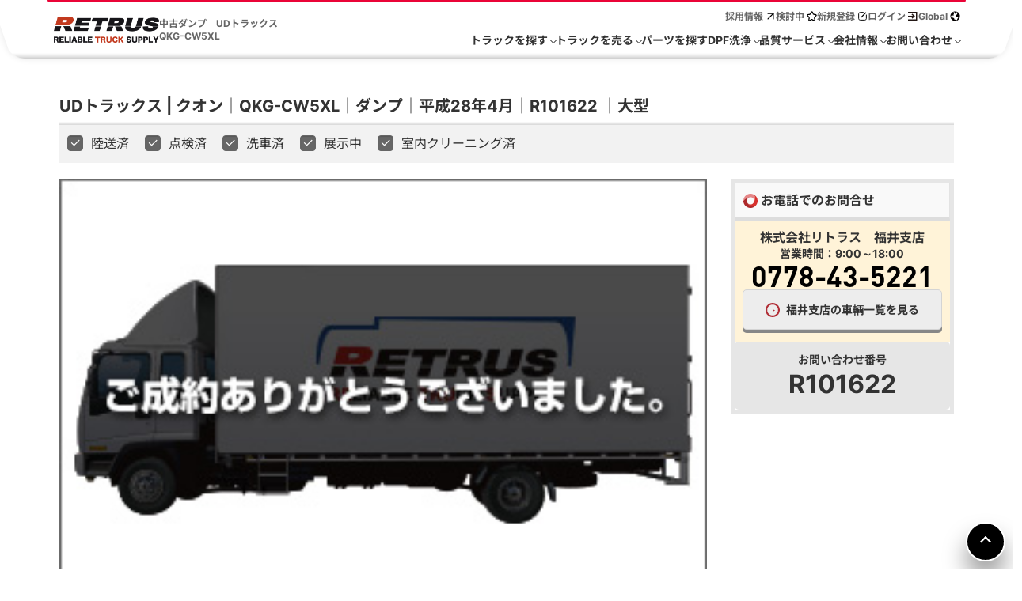

--- FILE ---
content_type: text/html
request_url: https://www.retrus.co.jp/zaiko/detail/?No=R101622
body_size: 70490
content:
<!DOCTYPE html>
<html lang="ja">
<head>
<meta charset="UTF-8" />
<meta http-equiv="X-UA-Compatible" content="IE=Edge">
<link rel="icon" href="/res/favicon.ico" />
<meta name="viewport" content="width=device-width,initial-scale=1.0,minimum-scale=1.0">
<link rel="canonical" href="https://www.retrus.co.jp/zaiko/detail/?No=R101622" />
<meta name="keywords" content="中古トラック,中古,トラック,信頼,トラック販売,大型,トラック買取,株式会社リトラス,UDトラックス,ダンプ,QKG-CW5XL,R101622" />
<meta name="description" content="中古ダンプ|UDトラックス|QKG-CW5XLの詳細情報です。お取扱店「福井支店」。お問い合せ番号「R101622」中古トラック販売リトラス ｜ 中古ダンプ情報満載リトラス" />
<meta name="author" content="株式会社リトラス" />
<meta name="copyright" content="https://www.retrus.co.jp" />
<title>中古ダンプ|UDトラックス|QKG-CW5XL(R101622)|中古トラックのリトラス</title>
<link rel="stylesheet" href="/res/css/style.css?t=2026118" />

<!-- Google Tag Manager -->
<script>(function(w,d,s,l,i){w[l]=w[l]||[];w[l].push({'gtm.start':
new Date().getTime(),event:'gtm.js'});var f=d.getElementsByTagName(s)[0],
j=d.createElement(s),dl=l!='dataLayer'?'&l='+l:'';j.async=true;j.src=
'https://www.googletagmanager.com/gtm.js?id='+i+dl;f.parentNode.insertBefore(j,f);
})(window,document,'script','dataLayer','GTM-P5Q7F4D');</script>
<!-- End Google Tag Manager -->
<script src="/res/js/jquery.js"></script>

<script src="/res/js/jquery.sliderPro.min.js"></script>
</head>
<body class="portal">
<!-- Google Tag Manager (noscript) -->
<noscript><iframe src="https://www.googletagmanager.com/ns.html?id=GTM-P5Q7F4D"
height="0" width="0" style="display:none;visibility:hidden"></iframe></noscript>
<!-- End Google Tag Manager (noscript) -->	<header class="header">
		<div class="header-container">
			<div class="header-left">
				<a class="header-logo" href="/">
					<img src="/res/images/logo.png?t=220127" alt="中古トラック販売・買取・架修・架装のリトラス">
				</a>
				<div class="header-heading">
					<!--<div class="header-vehicles-owned">
						<span class="header-vehicles-owned-txt">保有台数 現在<span>
						<span class="header-vehicles-owned-number"></span>
						<span class="header-vehicles-owned-txt">台</span>
					</div>-->
					<h1 class="header-title">
						<span>中古ダンプ　UDトラックス　QKG-CW5XL</span>
					</h1>
				</div>
			</div>
			<div class="header-right">
				<nav class="gmenu-top">
					<div class="gmenu-top-list">
						<div class="gmenu-list-link">
							<span>採用情報</span>
							<img src="/res/images/icon_recruit_bk.svg" alt="採用情報">
							<a target="_blank" href="https://recruit.usco.jp/retrus/"></a>
						</div>
					</div>
					<div class="gmenu-top-list">
						<div class="gmenu-list-link">
							<span>検討中</span>
							<img src="/res/images/icon_favorite_bk.svg"  alt="検討中リスト">
							<a href="/member/favorite.asp"></a>
						</div>
					</div>
					
					<div class="gmenu-top-list">
						<div class="gmenu-list-link">
							<span>新規登録</span>
							<img src="/res/images/icon_resistration_bk.svg" alt="新規会員登録">
							<a href="/member/regist.asp"></a>
						</div>
					</div>
					
					<div class="gmenu-top-list">
						<div class="gmenu-list-link">
							<span>ログイン</span>
							<img src="/res/images/icon_login_bk.svg" alt="会員ログイン">
							<a href="/member/login.asp"></a>
						</div>
					</div>
					
					<div class="gmenu-top-list">
						
						<div class="gmenu-list-link">
							<span>Global</span>
							<img src="/res/images/icon_global_bk.svg" alt="Global Site">
							<a href="/en/"></a>
						</div>
						
					</div>
				</nav>
				<nav class="gmenu">
					<div class="gmenu-list js-gmenu-hover">
						<div class="gmenu-list-link">
							<span class="gmenu-list-arrow">トラックを探す</span>
						</div>
						<ul class="gmenu-detail-list">
							<li><a href="/zaiko/">中古トラック一覧</a></li>
							<li><a href="/lease/">中古トラックリース</a></li>
							<li><a href="/how-to/buy.asp">ご購入の流れ</a></li>
							<li><a href="/how-to/need-document.asp">登録に必要な書類</a></li>
						</ul>
					</div>
					<div class="gmenu-list js-gmenu-hover">
						<div class="gmenu-list-link">
							<span class="gmenu-list-arrow">トラックを売る</span>
						</div>
						<ul class="gmenu-detail-list">
							<li><a href="/truck-purchase/">トラック買取</a></li>
							<li><a href="/truck-purchase/flow/">買取の流れ</a></li>
							<li><a href="/truck-purchase/required/">売却に必要な書類</a></li>
							<li><a href="/truck-purchase/area/">買取対応エリア</a></li>
							<li><a href="/truck-purchase/high-priced/">高額買取車輌</a></li>
						</ul>
					</div>
					<div class="gmenu-list">
						<div class="gmenu-list-link">
							<span>パーツを探す</span>
							<a target="_blank" href="https://www.retrus-parts.jp/"></a>
						</div>
					</div>
					<div class="gmenu-list js-gmenu-hover">
						<div class="gmenu-list-link">
							<span class="gmenu-list-arrow">DPF洗浄</span>
						</div>
						<ul class="gmenu-detail-list">
							<li><a target="_blank" href="https://www.retrus-ceramex.co.jp/">リトラス・セラメックス</a></li>
						</ul>
					</div>
					<div class="gmenu-list js-gmenu-hover">
						<div class="gmenu-list-link">
							<span class="gmenu-list-arrow">品質サービス</span>
						</div>
						<ul class="gmenu-detail-list">
							<li><a href="/about/security.asp">ユーザー安心サービス</a></li>
							<li><a href="/about/check.asp">無料定期点検サービス</a></li>
							<li><a href="/about/quality.asp">品質管理</a></li>
							<li><a href="/about/kasyu.asp">架修工場</a></li>
							<li><a href="/about/sensya.asp">点検・洗車場</a></li>
						</ul>
					</div>
					<div class="gmenu-list js-gmenu-hover">
						<div class="gmenu-list-link">
							<span class="gmenu-list-arrow">会社情報</span>
						</div>
						<ul class="gmenu-detail-list">
							<li><a href="/news/">インフォメーション</a></li>
							<li><a href="/about/">会社概要</a></li>
							<li><a href="/about/office.asp">拠点一覧</a></li>
							<li><a href="/about/touyoujikou.asp">関連会社</a></li>
							<li><a href="/sitemap.asp">サイトマップ</a></li>
						</ul>
					</div>
					<div class="gmenu-list js-gmenu-hover"">
						<div class="gmenu-list-link">
							<span class="gmenu-list-arrow">お問い合わせ</span>
						</div>
						<ul class="gmenu-detail-list">
							<li><a href="/contact/">各拠点連絡先</a></li>
							<li><a href="/faq/">よくある質問 - FAQ</a></li>
						</ul>
					</div>
				</nav>
			</div>
		</div>
		<div class="sm-btn-favorite">
			<img src="/res/images/icon_star_sm.svg" alt="アイコン">
			<div class="sm-btn-favorite-txt">検討中</div>
			<a href="/member/favorite.asp"></a>
		</div>
		<div class="sm-btn-gmenu js-gmenu-btn">
			<div class="sm-btn-gmenu-wrapper">
				<span class="sm-btn-gmenu-inner top"></span>
				<span class="sm-btn-gmenu-inner mid"></span>
				<span class="sm-btn-gmenu-inner btm"></span>
				<span class="sm-btn-gmenu-inner sm-btn-gmenu-txt">MENU</span>
			</div>
		</div>
	</header>
	<div class="gmenu-hover-bg"></div>
	<div class="header-btm-margin"></div>
<div class="header_bottom"></div>

	<div class="container" id="main"  itemscope itemtype="http://schema.org/Product">
		<div class="truckdetail_result_title_block">
			<div class="truckdetail_result_title" itemprop="name">
				UDトラックス | クオン｜QKG-CW5XL｜ダンプ｜平成28年4月｜R101622 ｜大型

			</div>
			<ul class="truckdetail_check">
				<li>
					<label>
						<input class="checkbox" type="checkbox" value="全て" checked="checked" disabled="disabled">
						<span class="checkbox-icon"><span>陸送済</span></span>
					</label>
				</li>
				<li>
					<label>
						<input class="checkbox" type="checkbox"  value="全て" checked="checked" disabled="disabled">
						<span class="checkbox-icon"><span>点検済</span></span>
					</label>
				</li>
				<li>
					<label>
						<input class="checkbox" type="checkbox"  value="全て" checked="checked" disabled="disabled">
						<span class="checkbox-icon"><span>洗車済</span></span>
					</label>
				</li>
				<li>
					<label>
						<input class="checkbox" type="checkbox"  value="全て" checked="checked" disabled="disabled">
						<span class="checkbox-icon"><span>展示中</span></span>
					</label>
				</li>
				<li>
					<label>
						<input class="checkbox" type="checkbox" value="全て" checked="checked" disabled="disabled">
						<span class="checkbox-icon"><span>室内クリーニング済</span></span>
					</label>
				</li>
			</ul>
		</div>
		<div class="truckdetail_right">
			<div class="truckdetail_right_contents">
				<div class="truckdetail_contact">
					<div class="truckdetail_subtitle">
						<img src="/res/images/icon_title_circle.svg" alt="タイトル">
						お電話でのお問合せ
					</div>
                    
					<div class="truckdetail_contact_branch">
						<div class="truckdetail_contact_branch_info">
							<span class="truckdetail_branch_name">株式会社リトラス　福井支店</span>
							<span class="truckdetail_branch_biz_hours">営業時間：9:00～18:00</span>
						</div>
						<div class="truckdetail_branch_tel"><a href="tel:0778-43-5221">0778-43-5221</a></div>
						<div class="truckdetail_branch_link">
							<a class="truckdetail_brunch_btn" href="https://www.retrus.co.jp/zaiko/?AREA=fukui">
								<img src="/res/images/icon_title_arrow.svg" alt="アイコン">
								<span>福井支店の車輌一覧を見る</span>
							</a>
						</div>
					</div>
                    
				</div>
				<div class="truckdetail_contact_btn_block">
					<div class="truckdetail_contact_num_block">
						<span class="truckdetail_contact_num_title">お問い合わせ番号</span>
						<span class="truckdetail_contact_num">R101622</span>
					</div>
					
				</div>
			</div>
		</div>
		<div class="truckdetail_left">
			<div class="stick_content">
				
				<div id="truckdetail_slider" class="slider-pro">
					<div class="sp-slides">
						<div class="sp-slide">
							<img src="/res/images/sold.jpg" width="100%"  alt="写真準備中" />
						</div>
					</div>
				</div>
				
				
<script>

	
	setTimeout(function(){
       $( '#truckdetail_slider' ).css("visibility","visible")
    },1000);
	
	$( '#truckdetail_slider' ).sliderPro({
			width: 818,
			height: 613,
			responsive: true,
			fade: true,
			arrows: true,
			buttons: true,
			fullScreen: false,
			shuffle: false,
			autoScaleLayers:false,
			thumbnailArrows: true,
			thumbnailPointer: true,
			autoplay: false,
			slideDistance: 0,
	});
</script>	
<script src="/res/js/jquery.lazyload.min.js?t=20171101"></script>
<script>
		$("img.late").lazyload({
			effect: "fadeIn"
		});	

</script>
			
				<div class="truckdetail_spec_comment">
					<span class="truckdetail_spec_comment_title">追加情報</span>
					<p class="remark">
                        Hi/Lo6速・380PS・新明和製のダンプです。<br />ボディ内寸はL=5.09m W=2.20m H=0.51mです。<br />電動コボレーン・電磁式リターダ付きになります！<br />車検もたっぷり残っております！
					</p>
				</div>
				<div class="truckdetail_overview">
					<div class="truckdetail_maintitle">
						<img src="/res/images/icon_title_circle.svg"  alt="基本情報アイコン">
						基本情報
					</div>
					<ul class="truckdetail_overview_info">
						<li>
							<span class="truckdetail_overview_info_left">年式</span>
							<span class="truckdetail_overview_info_right">平成28年4月</span>
						</li>
						<li>
							<span class="truckdetail_overview_info_left">走行距離</span>
							<span class="truckdetail_overview_info_right">414,437km</span>
						</li>
						<li>
							<span class="truckdetail_overview_info_left">車輌状態</span>
							<span class="truckdetail_overview_info_right"> - </span>
						</li>
						<li>
							<span class="truckdetail_overview_info_left">車輌状況</span>
							<span class="truckdetail_overview_info_right">
							
							ご成約
							
							</span>
						</li>
						<li>
							<span class="truckdetail_overview_info_left">展示支店</span>
							<span class="truckdetail_overview_info_right">福井支店</span>
						</li>
					</ul>
				</div>
				<div class="truckdetail_show_hide">
					<div class="truckdetail_contact">
						<div class="truckdetail_subtitle">
							<img src="/res/images/icon_title_circle.svg" alt="電話アイコン">
							お電話でのお問合せ
						</div>
                        
						<div class="truckdetail_contact_branch">
							<div class="truckdetail_contact_branch_info">
								<span class="truckdetail_branch_name">福井支店</span>
								<span class="truckdetail_branch_biz_hours">営業時間：9:00～18:00</span>
							</div>
							<div class="truckdetail_branch_tel"><a class="telephone" href="tel:0778-43-5221">0778-43-5221</a></div>
							<div class="truckdetail_branch_link">
								<a class="truckdetail_brunch_btn" href="https://www.retrus.co.jp/zaiko/?AREA=fukui">
								<img src="/res/images/icon_title_arrow.svg" alt="車輌アイコン">
								<span>福井支店の車輌一覧を見る</span>
							</a>
							</div>
						</div>
                        
					</div>
					<div class="truckdetail_contact_btn_block">
						<div class="truckdetail_contact_num_block">
							<span class="truckdetail_contact_num_title">お問い合わせ番号</span>
							<span class="truckdetail_contact_num">R101622</span>
						</div>
						
					</div>
				</div>
				<div class="dent_divider"></div>
				
				<div class="truckdetail_show_hide">
					<div class="truckdetail_contact">
						<div class="truckdetail_subtitle">
							<img src="/res/images/icon_title_circle.svg" alt="アイコン">
							お電話でのお問合せ
						</div>
                        
						<div class="truckdetail_contact_branch">
							<div class="truckdetail_contact_branch_info">
								<span class="truckdetail_branch_name">福井支店</span>
								<span class="truckdetail_branch_biz_hours">営業時間：9:00～18:00</span>
							</div>
							<div class="truckdetail_branch_tel"><a class="telephone" href="tel:0778-43-5221">0778-43-5221</a></div>
							<div class="truckdetail_branch_link">
								<a class="truckdetail_brunch_btn" href="https://www.retrus.co.jp/zaiko/?AREA=fukui">
									<img src="/res/images/icon_title_arrow.svg" alt="アイコン">
									<span>福井支店の車輌一覧を見る</span>
								</a>
							</div>
						</div>
                        
					</div>
					<div class="truckdetail_contact_btn_block">
						<div class="truckdetail_contact_num_block">
							<span class="truckdetail_contact_num_title">お問い合わせ番号</span>
							<span class="truckdetail_contact_num">R101622</span>
						</div>
						<ul class="truckdetail_contact_btn">
							
								<li class="btn_show">
									<a class="truckdetail_favorite_btn">
										<img src="/res/images/icon_star_wh.svg" alt="検討中">
										<span>検討中に追加</span>
									</a>
								</li>
								<li class="loading_btn">
									<div class="truckdetail_loading_btn"><div class="load_speeding_wheel"></div></div>
								</li>
								<li class="btn_hide">
									<a class="truckdetail_favorite_added_btn">
										<span>検討中に追加済</span>
									</a>
								</li>
								
							<li>
								<a class="truckdetail_mail_btn" href="https://www.retrus.co.jp/contact/form.asp?No=R101622">
									<img src="/res/images/icon_mail_wh.svg" alt="お問い合わせ">
									<span>お問い合わせ</span>
								</a>
							</li>
							 
								<li>
									<a  href="https://www.retrus.co.jp/photo-rt/R101622_000/2023_12_06_11_00_40_4DBFFDEF_P.pdf" target="_blank" class="truckdetail_doc_btn">
										<img src="/res/images/icon_doc_wh.svg" alt="車検証">
										<span>車検証</span>
									</a>
								</li>
							
							<li>
								<a href="https://www.retrus.co.jp/zaiko/detail/print.asp?No=R101622" target="_blank" class="truckdetail_print_btn" >
									<img src="/res/images/icon_print_wh.svg" alt="プリント">
									<span>ページをプリント</span>
								</a>
							</li>
						</ul>
					</div>
				</div>
			</div>
		</div>

	</div>


<div class="footer_top_space"></div>

<div class="container">
	<div class="block_title"><span>同形状の中古トラック</span></div>
	<div class="trucklist">

		<div class="trucklist_block">
		<div class="trucklist_image">
			<div class="trucklist_image_toplabel">
				<div class="trucklist_label_list_no">2</div>
				<div class="trucklist_label_branch_kumamoto" data-view="list">
					熊本支店
				</div>
			</div>
			<img class="late" src="/res/images/white.gif" data-original="/photo-rt/R114003_000\2025_06_06_10_33_08_37DFE57C_S.jpg" alt="中古ダンプ　R114003" />
			
		</div>
		<div class="trucklist_contact_num_thumb_block">
			<div class="contact_num">
				<div class="contact_num_inner">
					<span class="contact_num_title">問い合わせ番号：</span>
					<span class="contact_num_number">R114003</span>
				</div>
			</div>
		</div>
		<div class="trucklist_label_comment_block" data-view="list">
			<div class="trucklist_label_comment">
				<div class="trucklist_label_comment_inner">
				
					<span class="trucklist_label_no_use" data-view="list"> 未使用車</span>
				22t 極東 6.50m×2.30m 421ps デフロック AW
				</div>
			</div>
		</div>
		<div class="trucklist_character_group">
			<div class="trucklist_title" data-view="list">
				<div class="trucklist_title_inner">
					 三菱 ｜スーパーグレート｜2PG-FV80VY｜
                   
                    ダンプ
				</div>
			</div>
			<ul class="trucklist_character" data-view="list">
				<li>
					<span class="trucklist_character_top">年式</span>
					<span class="trucklist_character_bottom">令和7年5月</span>
				</li>
				<li>
					<span class="trucklist_character_top">走行距離</span>
					<span class="trucklist_character_bottom">216km</span>
				</li>
				<li data-view="list">
					<span class="trucklist_character_top">積載量</span>
					<span class="trucklist_character_bottom">-</span>
				</li>
				<li data-view="list">
					<span class="trucklist_character_top">馬力</span>
					<span class="trucklist_character_bottom">421ps</span>
				</li>
				<li data-view="list">
					<span class="trucklist_character_top">ミッション</span>
					<span class="trucklist_character_bottom">シフトパイロット</span>
				</li>
				<li data-view="list">
					<span class="trucklist_character_top">状態</span>
					<span class="trucklist_character_bottom"> 未使用車</span>
				</li>
				<li data-view="list">
					<span class="trucklist_character_top">状況</span>
					<span class="trucklist_character_bottom">展示中 </span>
				</li>
				<li data-view="list">
					<span class="trucklist_character_top">展示支店</span>
					<span class="trucklist_character_bottom">熊本支店</span>
				</li>
			</ul>
		</div>
		<div class="trucklist_contact_group" data-view="list">
			<div class="trucklist_contact_num_block">
				<div class="contact_num">
					<div class="contact_num_inner">
						<span class="contact_num_title">問い合わせ番号：</span>
						<span class="contact_num_number">R114003</span>
					</div>
				</div>
			</div>
			<ul class="trucklist_contact">
				
				<li class="show_btn">
					<a class="trucklist_favorite_btn btn_favorite" id="addFav_R114003">
						<img src="/res/images/icon_star_wh.svg" alt="検討中アイコン">
						<span class="trucklist_contact_thumb_show">検討中</span>
						<span class="trucklist_contact_list_show">検討中に追加</span>
					</a>
				</li>
				<li class="loading_btn">
					<div class="trucklist_loading_btn">
						<div class="load_speeding_wheel"></div>
					</div>
				</li>
				<li class="hide_btn">
					<a class="trucklist_favorite_added_btn btn_favorite_added" id="delFav_R114003">
						<img src="/res/images/icon_star_disable.svg" alt="追加済アイコン">
						<span class="trucklist_contact_thumb_show">追加済</span>
						<span class="trucklist_contact_list_show">検討中に追加済</span>
					</a>
				</li>
				
				<li>
					<a class="trucklist_contact_btn" href="https://www.retrus.co.jp/contact/form.asp?No=R114003">
						<img src="/res/images/icon_mail_wh.svg" alt="問合せアイコン">
						<span class="trucklist_contact_thumb_show">問合せ</span>
						<span class="trucklist_contact_list_show">お問い合わせ</span>
					</a>
				</li>
			</ul>
		</div>
		<div class="trucklist_comment" data-view="list">
			<p class="ellipsis multiline"><span>22t 極東 6.50m×2.30m 421ps デフロック AW</span></p>
		</div>
		<a href="https://www.retrus.co.jp/zaiko/detail/?No=R114003"></a>
	</div>
<div class="trucklist_block">
		<div class="trucklist_image">
			<div class="trucklist_image_toplabel">
				<div class="trucklist_label_list_no">3</div>
				<div class="trucklist_label_branch_hokkaido" data-view="list">
					北海道支店
				</div>
			</div>
			<img class="late" src="/res/images/white.gif" data-original="/photo-rt/R113999_000\2025_09_02_17_06_11_49DD8661_S.jpg" alt="中古ダンプ　R113999" />
			
		</div>
		<div class="trucklist_contact_num_thumb_block">
			<div class="contact_num">
				<div class="contact_num_inner">
					<span class="contact_num_title">問い合わせ番号：</span>
					<span class="contact_num_number">R113999</span>
				</div>
			</div>
		</div>
		<div class="trucklist_label_comment_block" data-view="list">
			<div class="trucklist_label_comment">
				<div class="trucklist_label_comment_inner">
				
					<span class="trucklist_label_no_use" data-view="list"> 未使用車</span>
				22t 極東 6.5m×2.2m 394ps シフトパイロット 積載9.8t 新型 Sハイルーフ
				</div>
			</div>
		</div>
		<div class="trucklist_character_group">
			<div class="trucklist_title" data-view="list">
				<div class="trucklist_title_inner">
					 三菱 ｜スーパーグレート｜2PG-FV80VY｜
                   
                    ダンプ
				</div>
			</div>
			<ul class="trucklist_character" data-view="list">
				<li>
					<span class="trucklist_character_top">年式</span>
					<span class="trucklist_character_bottom">令和7年5月</span>
				</li>
				<li>
					<span class="trucklist_character_top">走行距離</span>
					<span class="trucklist_character_bottom">241km</span>
				</li>
				<li data-view="list">
					<span class="trucklist_character_top">積載量</span>
					<span class="trucklist_character_bottom">-</span>
				</li>
				<li data-view="list">
					<span class="trucklist_character_top">馬力</span>
					<span class="trucklist_character_bottom">394ps</span>
				</li>
				<li data-view="list">
					<span class="trucklist_character_top">ミッション</span>
					<span class="trucklist_character_bottom">シフトパイロット</span>
				</li>
				<li data-view="list">
					<span class="trucklist_character_top">状態</span>
					<span class="trucklist_character_bottom"> 未使用車</span>
				</li>
				<li data-view="list">
					<span class="trucklist_character_top">状況</span>
					<span class="trucklist_character_bottom">展示中 </span>
				</li>
				<li data-view="list">
					<span class="trucklist_character_top">展示支店</span>
					<span class="trucklist_character_bottom">北海道支店</span>
				</li>
			</ul>
		</div>
		<div class="trucklist_contact_group" data-view="list">
			<div class="trucklist_contact_num_block">
				<div class="contact_num">
					<div class="contact_num_inner">
						<span class="contact_num_title">問い合わせ番号：</span>
						<span class="contact_num_number">R113999</span>
					</div>
				</div>
			</div>
			<ul class="trucklist_contact">
				
				<li class="show_btn">
					<a class="trucklist_favorite_btn btn_favorite" id="addFav_R113999">
						<img src="/res/images/icon_star_wh.svg" alt="検討中アイコン">
						<span class="trucklist_contact_thumb_show">検討中</span>
						<span class="trucklist_contact_list_show">検討中に追加</span>
					</a>
				</li>
				<li class="loading_btn">
					<div class="trucklist_loading_btn">
						<div class="load_speeding_wheel"></div>
					</div>
				</li>
				<li class="hide_btn">
					<a class="trucklist_favorite_added_btn btn_favorite_added" id="delFav_R113999">
						<img src="/res/images/icon_star_disable.svg" alt="追加済アイコン">
						<span class="trucklist_contact_thumb_show">追加済</span>
						<span class="trucklist_contact_list_show">検討中に追加済</span>
					</a>
				</li>
				
				<li>
					<a class="trucklist_contact_btn" href="https://www.retrus.co.jp/contact/form.asp?No=R113999">
						<img src="/res/images/icon_mail_wh.svg" alt="問合せアイコン">
						<span class="trucklist_contact_thumb_show">問合せ</span>
						<span class="trucklist_contact_list_show">お問い合わせ</span>
					</a>
				</li>
			</ul>
		</div>
		<div class="trucklist_comment" data-view="list">
			<p class="ellipsis multiline"><span>22t 極東 6.5m×2.2m 394ps シフトパイロット 積載9.8t 新型 Sハイルーフ</span></p>
		</div>
		<a href="https://www.retrus.co.jp/zaiko/detail/?No=R113999"></a>
	</div>
<div class="trucklist_block">
		<div class="trucklist_image">
			<div class="trucklist_image_toplabel">
				<div class="trucklist_label_list_no">4</div>
				<div class="trucklist_label_branch_fukui" data-view="list">
					福井支店
				</div>
			</div>
			<img class="late" src="/res/images/white.gif" data-original="/photo-rt/R122240_000\2026_01_13_13_07_17_90883DD4_S.jpg" alt="中古ダンプ　R122240" />
			
		</div>
		<div class="trucklist_contact_num_thumb_block">
			<div class="contact_num">
				<div class="contact_num_inner">
					<span class="contact_num_title">問い合わせ番号：</span>
					<span class="contact_num_number">R122240</span>
				</div>
			</div>
		</div>
		<div class="trucklist_label_comment_block" data-view="list">
			<div class="trucklist_label_comment">
				<div class="trucklist_label_comment_inner">
				
					<span class="trucklist_label_no_use" data-view="list"> 未使用車</span>
				
					<span class="trucklist_label_situation" data-view="list">撮影待ち</span>
				22t 極東 6.50m×2.20m 380ps 電磁式リターダー
				</div>
			</div>
		</div>
		<div class="trucklist_character_group">
			<div class="trucklist_title" data-view="list">
				<div class="trucklist_title_inner">
					 <span class="trucklist_label_new">NEW</span>日野 ｜プロフィア｜2DG-FS1AJE｜
                   
                    ダンプ
				</div>
			</div>
			<ul class="trucklist_character" data-view="list">
				<li>
					<span class="trucklist_character_top">年式</span>
					<span class="trucklist_character_bottom">令和6年11月</span>
				</li>
				<li>
					<span class="trucklist_character_top">走行距離</span>
					<span class="trucklist_character_bottom">1,550km</span>
				</li>
				<li data-view="list">
					<span class="trucklist_character_top">積載量</span>
					<span class="trucklist_character_bottom">-</span>
				</li>
				<li data-view="list">
					<span class="trucklist_character_top">馬力</span>
					<span class="trucklist_character_bottom">380ps</span>
				</li>
				<li data-view="list">
					<span class="trucklist_character_top">ミッション</span>
					<span class="trucklist_character_bottom">MT7</span>
				</li>
				<li data-view="list">
					<span class="trucklist_character_top">状態</span>
					<span class="trucklist_character_bottom"> 未使用車</span>
				</li>
				<li data-view="list">
					<span class="trucklist_character_top">状況</span>
					<span class="trucklist_character_bottom">撮影待ち</span>
				</li>
				<li data-view="list">
					<span class="trucklist_character_top">展示支店</span>
					<span class="trucklist_character_bottom">福井支店</span>
				</li>
			</ul>
		</div>
		<div class="trucklist_contact_group" data-view="list">
			<div class="trucklist_contact_num_block">
				<div class="contact_num">
					<div class="contact_num_inner">
						<span class="contact_num_title">問い合わせ番号：</span>
						<span class="contact_num_number">R122240</span>
					</div>
				</div>
			</div>
			<ul class="trucklist_contact">
				
				<li class="show_btn">
					<a class="trucklist_favorite_btn btn_favorite" id="addFav_R122240">
						<img src="/res/images/icon_star_wh.svg" alt="検討中アイコン">
						<span class="trucklist_contact_thumb_show">検討中</span>
						<span class="trucklist_contact_list_show">検討中に追加</span>
					</a>
				</li>
				<li class="loading_btn">
					<div class="trucklist_loading_btn">
						<div class="load_speeding_wheel"></div>
					</div>
				</li>
				<li class="hide_btn">
					<a class="trucklist_favorite_added_btn btn_favorite_added" id="delFav_R122240">
						<img src="/res/images/icon_star_disable.svg" alt="追加済アイコン">
						<span class="trucklist_contact_thumb_show">追加済</span>
						<span class="trucklist_contact_list_show">検討中に追加済</span>
					</a>
				</li>
				
				<li>
					<a class="trucklist_contact_btn" href="https://www.retrus.co.jp/contact/form.asp?No=R122240">
						<img src="/res/images/icon_mail_wh.svg" alt="問合せアイコン">
						<span class="trucklist_contact_thumb_show">問合せ</span>
						<span class="trucklist_contact_list_show">お問い合わせ</span>
					</a>
				</li>
			</ul>
		</div>
		<div class="trucklist_comment" data-view="list">
			<p class="ellipsis multiline"><span>22t 極東 6.50m×2.20m 380ps 電磁式リターダー</span></p>
		</div>
		<a href="https://www.retrus.co.jp/zaiko/detail/?No=R122240"></a>
	</div>
<div class="trucklist_block">
		<div class="trucklist_image">
			<div class="trucklist_image_toplabel">
				<div class="trucklist_label_list_no">5</div>
				<div class="trucklist_label_branch_saitama" data-view="list">
					埼玉支店
				</div>
			</div>
			<img class="late" src="/res/images/white.gif" data-original="/photo-rt/R110655_000\2024_09_25_17_16_39_1A536873_S.jpg" alt="中古ダンプ　R110655" />
			
		</div>
		<div class="trucklist_contact_num_thumb_block">
			<div class="contact_num">
				<div class="contact_num_inner">
					<span class="contact_num_title">問い合わせ番号：</span>
					<span class="contact_num_number">R110655</span>
				</div>
			</div>
		</div>
		<div class="trucklist_label_comment_block" data-view="list">
			<div class="trucklist_label_comment">
				<div class="trucklist_label_comment_inner">
				
					<span class="trucklist_label_no_use" data-view="list"> 未使用車</span>
				22t 新明和 6.49m×2.34m 380ps 電磁式リターダー
				</div>
			</div>
		</div>
		<div class="trucklist_character_group">
			<div class="trucklist_title" data-view="list">
				<div class="trucklist_title_inner">
					 日野 ｜プロフィア｜2DG-FS1AJE｜
                   
                    ダンプ
				</div>
			</div>
			<ul class="trucklist_character" data-view="list">
				<li>
					<span class="trucklist_character_top">年式</span>
					<span class="trucklist_character_bottom">令和6年9月</span>
				</li>
				<li>
					<span class="trucklist_character_top">走行距離</span>
					<span class="trucklist_character_bottom">790km</span>
				</li>
				<li data-view="list">
					<span class="trucklist_character_top">積載量</span>
					<span class="trucklist_character_bottom">-</span>
				</li>
				<li data-view="list">
					<span class="trucklist_character_top">馬力</span>
					<span class="trucklist_character_bottom">380ps</span>
				</li>
				<li data-view="list">
					<span class="trucklist_character_top">ミッション</span>
					<span class="trucklist_character_bottom">MT7</span>
				</li>
				<li data-view="list">
					<span class="trucklist_character_top">状態</span>
					<span class="trucklist_character_bottom"> 未使用車</span>
				</li>
				<li data-view="list">
					<span class="trucklist_character_top">状況</span>
					<span class="trucklist_character_bottom">展示中 </span>
				</li>
				<li data-view="list">
					<span class="trucklist_character_top">展示支店</span>
					<span class="trucklist_character_bottom">埼玉支店</span>
				</li>
			</ul>
		</div>
		<div class="trucklist_contact_group" data-view="list">
			<div class="trucklist_contact_num_block">
				<div class="contact_num">
					<div class="contact_num_inner">
						<span class="contact_num_title">問い合わせ番号：</span>
						<span class="contact_num_number">R110655</span>
					</div>
				</div>
			</div>
			<ul class="trucklist_contact">
				
				<li class="show_btn">
					<a class="trucklist_favorite_btn btn_favorite" id="addFav_R110655">
						<img src="/res/images/icon_star_wh.svg" alt="検討中アイコン">
						<span class="trucklist_contact_thumb_show">検討中</span>
						<span class="trucklist_contact_list_show">検討中に追加</span>
					</a>
				</li>
				<li class="loading_btn">
					<div class="trucklist_loading_btn">
						<div class="load_speeding_wheel"></div>
					</div>
				</li>
				<li class="hide_btn">
					<a class="trucklist_favorite_added_btn btn_favorite_added" id="delFav_R110655">
						<img src="/res/images/icon_star_disable.svg" alt="追加済アイコン">
						<span class="trucklist_contact_thumb_show">追加済</span>
						<span class="trucklist_contact_list_show">検討中に追加済</span>
					</a>
				</li>
				
				<li>
					<a class="trucklist_contact_btn" href="https://www.retrus.co.jp/contact/form.asp?No=R110655">
						<img src="/res/images/icon_mail_wh.svg" alt="問合せアイコン">
						<span class="trucklist_contact_thumb_show">問合せ</span>
						<span class="trucklist_contact_list_show">お問い合わせ</span>
					</a>
				</li>
			</ul>
		</div>
		<div class="trucklist_comment" data-view="list">
			<p class="ellipsis multiline"><span>22t 新明和 6.49m×2.34m 380ps 電磁式リターダー</span></p>
		</div>
		<a href="https://www.retrus.co.jp/zaiko/detail/?No=R110655"></a>
	</div>
<div class="trucklist_block">
		<div class="trucklist_image">
			<div class="trucklist_image_toplabel">
				<div class="trucklist_label_list_no">6</div>
				<div class="trucklist_label_branch_nagoya" data-view="list">
					名古屋支店
				</div>
			</div>
			<img class="late" src="/res/images/white.gif" data-original="/photo-rt/R121295_000\2026_01_09_18_03_45_976975E6_S.jpg" alt="中古ダンプ　R121295" />
			
		</div>
		<div class="trucklist_contact_num_thumb_block">
			<div class="contact_num">
				<div class="contact_num_inner">
					<span class="contact_num_title">問い合わせ番号：</span>
					<span class="contact_num_number">R121295</span>
				</div>
			</div>
		</div>
		<div class="trucklist_label_comment_block" data-view="list">
			<div class="trucklist_label_comment">
				<div class="trucklist_label_comment_inner">
				
					<span class="trucklist_label_no_use" data-view="list"> 未使用車</span>
				新明和 5.09m×2.19m 380ps 希少ないすゞ未使用車
				</div>
			</div>
		</div>
		<div class="trucklist_character_group">
			<div class="trucklist_title" data-view="list">
				<div class="trucklist_title_inner">
					 いすゞ ｜ギガ｜2RG-CXZ77DT｜
                   
                    ダンプ
				</div>
			</div>
			<ul class="trucklist_character" data-view="list">
				<li>
					<span class="trucklist_character_top">年式</span>
					<span class="trucklist_character_bottom">令和6年9月</span>
				</li>
				<li>
					<span class="trucklist_character_top">走行距離</span>
					<span class="trucklist_character_bottom">1,163km</span>
				</li>
				<li data-view="list">
					<span class="trucklist_character_top">積載量</span>
					<span class="trucklist_character_bottom">-</span>
				</li>
				<li data-view="list">
					<span class="trucklist_character_top">馬力</span>
					<span class="trucklist_character_bottom">380ps</span>
				</li>
				<li data-view="list">
					<span class="trucklist_character_top">ミッション</span>
					<span class="trucklist_character_bottom">MT7</span>
				</li>
				<li data-view="list">
					<span class="trucklist_character_top">状態</span>
					<span class="trucklist_character_bottom"> 未使用車</span>
				</li>
				<li data-view="list">
					<span class="trucklist_character_top">状況</span>
					<span class="trucklist_character_bottom">展示中 </span>
				</li>
				<li data-view="list">
					<span class="trucklist_character_top">展示支店</span>
					<span class="trucklist_character_bottom">名古屋支店</span>
				</li>
			</ul>
		</div>
		<div class="trucklist_contact_group" data-view="list">
			<div class="trucklist_contact_num_block">
				<div class="contact_num">
					<div class="contact_num_inner">
						<span class="contact_num_title">問い合わせ番号：</span>
						<span class="contact_num_number">R121295</span>
					</div>
				</div>
			</div>
			<ul class="trucklist_contact">
				
				<li class="show_btn">
					<a class="trucklist_favorite_btn btn_favorite" id="addFav_R121295">
						<img src="/res/images/icon_star_wh.svg" alt="検討中アイコン">
						<span class="trucklist_contact_thumb_show">検討中</span>
						<span class="trucklist_contact_list_show">検討中に追加</span>
					</a>
				</li>
				<li class="loading_btn">
					<div class="trucklist_loading_btn">
						<div class="load_speeding_wheel"></div>
					</div>
				</li>
				<li class="hide_btn">
					<a class="trucklist_favorite_added_btn btn_favorite_added" id="delFav_R121295">
						<img src="/res/images/icon_star_disable.svg" alt="追加済アイコン">
						<span class="trucklist_contact_thumb_show">追加済</span>
						<span class="trucklist_contact_list_show">検討中に追加済</span>
					</a>
				</li>
				
				<li>
					<a class="trucklist_contact_btn" href="https://www.retrus.co.jp/contact/form.asp?No=R121295">
						<img src="/res/images/icon_mail_wh.svg" alt="問合せアイコン">
						<span class="trucklist_contact_thumb_show">問合せ</span>
						<span class="trucklist_contact_list_show">お問い合わせ</span>
					</a>
				</li>
			</ul>
		</div>
		<div class="trucklist_comment" data-view="list">
			<p class="ellipsis multiline"><span>新明和 5.09m×2.19m 380ps 希少ないすゞ未使用車</span></p>
		</div>
		<a href="https://www.retrus.co.jp/zaiko/detail/?No=R121295"></a>
	</div>

	</div>
</div>

<div class="breadcrumbblock">
	<div class="container">
		<ul class="breadcrumb" itemscope itemtype="http://schema.org/BreadcrumbList">
			<li itemprop="itemListElement" itemscope itemtype="http://schema.org/ListItem"><span><a href="https://www.retrus.co.jp" itemprop="item"><span itemprop="name">中古トラックのリトラス</span></a></span><meta itemprop="position" content="1" /></li>
			<li itemprop="itemListElement" itemscope itemtype="http://schema.org/ListItem"><span><a href="https://www.retrus.co.jp/zaiko/" itemprop="item"><span itemprop="name">車輌一覧</span></a></span><meta itemprop="position" content="2" /></li>
			<li itemprop="itemListElement" itemscope itemtype="http://schema.org/ListItem"><span><a href="https://www.retrus.co.jp/zaiko/?CA=DP" itemprop="item"><span itemprop="name">ダンプ</span></a></span><meta itemprop="position" content="3" /></li>
			<li itemprop="itemListElement" itemscope itemtype="http://schema.org/ListItem"><span><a href="https://www.retrus.co.jp/zaiko/?MAKER=いすゞ" itemprop="item"><span itemprop="name">いすゞ</span></a></span><meta itemprop="position" content="4" /></li>
			<li><span>2RG-CXZ77DT</span></li>
		</ul>
	</div>
</div>


<footer class="footer">
	<div class="footer-top">
		<div class="footer-top-left">
			<div class="footer-heading">
				<div class="footer-heading-col">
					<div class="footer-logo">
						<img src="/res/images/logo_wh.png" alt="リトラス">
						<div class="footer-logo-txt">
							中古トラック販売・買取・架修・架装のリトラス
						</div>
					</div>
				</div>
				<div class="footer-heading-col">
					<div class="footer-sns">
						<p class="footer-sns-title">公式SNS</p>
						<ul class="footer-sns-list">
							<li><a href="https://line.me/R/ti/p/@630gsije#~" target="_blank"><img src="/res/images/icon_line_wh.svg" alt="LINE"></a></li>
							<!--<li><a href="https://www.youtube.com/@user-qw3eh3zc7x" target="_blank"><img src="/res/images/icon_youtube_wh.svg" alt="Youtube"></a></li>-->
							<li><a href="https://www.instagram.com/retrus_official/?mt=VCIpAAACBls" target="_blank"><img src="/res/images/icon_instagram_wh.svg" alt="Instagram"></a></li>
						</ul>
					</div>
				</div>
				<div class="footer-heading-col">
					<div class="footer-service-btn">
						<a class="footer-btn" href="/contact/">お問い合わせ</a>
					</div>
					<div class="footer-service-btn">
						<a class="footer-btn" href="/sns/regist.asp">メールマガジン</a>
					</div>
				</div>
			</div>
			<div class="footer-service">
				<div class="footer-title">
					リトラスのサービス
				</div>
				<div class="footer-service-btn">
					<a class="footer-btn" href="/zaiko/">中古トラックを探す</a>
				</div>
				<div class="footer-service-btn">
					<a class="footer-btn" href="/truck-purchase/">中古トラックを売る</a>
				</div>
				<div class="footer-service-btn">
					<a class="footer-btn" href="https://www.retrus-parts.jp/" target="_blank">中古パーツを探す</a>
				</div>
				<div class="footer-service-btn">
					<a class="footer-btn" href="https://www.retrus-ceramex.co.jp/" target="_blank">DPF洗浄リフレッシュ</a>
				</div>
				<div class="footer-service-btn">
					<a class="footer-btn" href="/lease/">中古トラックリース</a>
				</div>
				<div class="footer-service-btn">
					<a class="footer-btn" href="/about/security.asp">ユーザー安心サービス</a>
				</div>
				<div class="footer-service-btn">
					<a class="footer-btn" href="/about/check.asp">無料定期点検サービス</a>
				</div>
				<div class="footer-service-btn">
					<a class="footer-btn" href="/sns/line.asp">LINEカンタン無料査定</a>
				</div>
				<div class="footer-service-btn">
					<a class="footer-btn" href="/proposal/">車輌お探し提案サービス</a>
				</div>
			</div>
			<div class="footer-gmenu">
				<div class="footer-title">リトラスについて</div>
				<ul class="footer-gmenu-cont">
					<li><a class="footer-link" href="https://www.retrus.co.jp/how-to/buy.asp">ご購入の流れ</a></li>
          <li><a class="footer-link" href="https://www.retrus.co.jp/how-to/need-document.asp">ご登録に必要な書類</a></li>
					<li><a class="footer-link" href="https://www.retrus.co.jp/truck-purchase/flow/">買取の流れ</a></li>
				</ul>
				<ul class="footer-gmenu-cont">
        	<li><a class="footer-link" href="https://www.retrus.co.jp/truck-purchase/required/">ご売却に必要な書類</a></li>
					<li><a class="footer-link" href="https://www.retrus.co.jp/truck-purchase/area/">買取エリア</a></li>
					<li><a class="footer-link" href="https://www.retrus.co.jp/truck-purchase/high-priced/">高額買取車輌</a></li>
				</ul>
				<ul class="footer-gmenu-cont">
					<li><a class="footer-link" href="https://www.retrus.co.jp/about/sensya.asp">点検・洗車場</a></li>
					<li><a class="footer-link" href="https://www.retrus.co.jp/about/kasyu.asp">架修・架装工場</a></li>
					<li><a class="footer-link" href="https://www.retrus.co.jp/about/quality.asp">品質管理</a></li>
				</ul>
				<ul class="footer-gmenu-cont">
					<li><a class="footer-link" href="https://www.retrus.co.jp/sold/">販売済み車輌</a></li>
					<li><a class="footer-link" href="https://www.retrus.co.jp/shape/">トラック形状用語集</a></li>
					<li><a class="footer-link" href="https://www.retrus.co.jp/truckname/">トラック通称名集</a></li>
				</ul>
				<ul class="footer-gmenu-cont">
					<li><a class="footer-link" href="https://www.retrus.co.jp/about/">会社概要</a></li>
					<li><a class="footer-link" href="https://www.retrus.co.jp/about/office.asp">拠点一覧</a></li>
					<li><a class="footer-link" href="https://www.retrus.co.jp/about/touyoujikou.asp">関連会社</a></li>
				</ul>
				<ul class="footer-gmenu-cont">
					<li><a class="footer-link" href="https://recruit.usco.jp/retrus/" target="_blank"><span>採用情報</span></a></li>
					<li><a class="footer-link" href="https://www.retrus.co.jp/contact/">各拠点連絡先</a></li>
					<li><a class="footer-link" href="https://www.retrus.co.jp/faq/">よくあるご質問</a></li>
				</ul>
			</div>
		</div>
		<div class="footer-top-right">
			<div class="footer-search-list">
				<div class="footer-title">「ボディタイプ」で中古トラックを探す</div>
				<ul class="footer-search-list-cont">
					<li><a class="footer-link" href="https://www.retrus.co.jp/zaiko/?CA=SS">セルフ・セーフティ</a></li>
					<li><a class="footer-link" href="https://www.retrus.co.jp/zaiko/?CA=AR">アームロールフックロール</a></li>
					<li><a class="footer-link" href="https://www.retrus.co.jp/zaiko/?CA=CS">クレーン付き</a></li>
					<li><a class="footer-link" href="https://www.retrus.co.jp/zaiko/?CA=FE">冷凍車・冷凍ウイング</a></li>
					<li><a class="footer-link" href="https://www.retrus.co.jp/zaiko/?CA=DP">ダンプ</a></li>
					<li><a class="footer-link" href="https://www.retrus.co.jp/zaiko/?CA=SDP">土砂禁ダンプ</a></li>
					<li><a class="footer-link" href="https://www.retrus.co.jp/zaiko/?CA=FB">平ボディ</a></li>
					<li><a class="footer-link" href="https://www.retrus.co.jp/zaiko/?CA=CA">キャリアカー</a></li>
					<li><a class="footer-link" href="https://www.retrus.co.jp/zaiko/?CA=TK">トラクタ</a></li>
					<li><a class="footer-link" href="https://www.retrus.co.jp/zaiko/?CA=TR">トレーラ</a></li>
					<li><a class="footer-link" href="https://www.retrus.co.jp/zaiko/?CA=MX">ミキサー</a></li>
					<li><a class="footer-link" href="https://www.retrus.co.jp/zaiko/?CA=WB">ウイング</a></li>
					<li><a class="footer-link" href="https://www.retrus.co.jp/zaiko/?CA=VA">バン</a></li>
					<li><a class="footer-link" href="https://www.retrus.co.jp/zaiko/?CA=PA">パッカー車</a></li>
					<li><a class="footer-link" href="https://www.retrus.co.jp/zaiko/?CA=TN">タンク車関連</a></li>
					<li><a class="footer-link" href="https://www.retrus.co.jp/zaiko/?CA=CURRENT">現状渡しコーナー</a></li>
					<li><a class="footer-link" href="https://www.retrus.co.jp/zaiko/?CA=COT">その他 車輌</a></li>
					<li><a class="footer-link" href="https://www.retrus.co.jp/zaiko/?CA=UP">上物 その他</a></li>
				</ul>
			</div>
			<div class="footer-search-list">
				<div class="footer-title">「走行距離」で中古トラックを探す</div>
				<ul class="footer-search-list-cont">
					<li><a class="footer-link" href="https://www.retrus.co.jp/zaiko/?MILEAGE=1000000">100万km以上</a></li>
					<li><a class="footer-link" href="https://www.retrus.co.jp/zaiko/?MILEAGE=500000">50万-99万km</a></li>
					<li><a class="footer-link" href="https://www.retrus.co.jp/zaiko/?MILEAGE=100000">10万-49万km</a></li>
					<li><a class="footer-link" href="https://www.retrus.co.jp/zaiko/?MILEAGE=10000">1万-9万km</a></li>
					<li><a class="footer-link" href="https://www.retrus.co.jp/zaiko/?MILEAGE=1000">1万km未満</a></li>
				</ul>
			</div>
			<div class="footer-search-list">
				<div class="footer-title">「支店」で中古トラックを探す</div>
				<ul class="footer-search-list-cont">
          <li><a class="footer-link" href="https://www.retrus.co.jp/zaiko/?AREA=hokkaido">北海道支店</a></li>
					<li><a class="footer-link" href="https://www.retrus.co.jp/zaiko/?AREA=iwate">東北支店</a></li>
					<li><a class="footer-link" href="https://www.retrus.co.jp/zaiko/?AREA=gunma">群馬支店</a></li>
					<li><a class="footer-link" href="https://www.retrus.co.jp/zaiko/?AREA=saitama">埼玉支店</a></li>
					<li><a class="footer-link" href="https://www.retrus.co.jp/zaiko/?AREA=fukui">福井支店</a></li>
					<li><a class="footer-link" href="https://www.retrus.co.jp/zaiko/?AREA=nagoya">名古屋支店</a></li>
          <li><a class="footer-link" href="https://www.retrus.co.jp/zaiko/?AREA=fukuoka">福岡支店</a></li>
					<li><a class="footer-link" href="https://www.retrus.co.jp/zaiko/?AREA=kumamoto">熊本支店</a></li>
					<li><a class="footer-link" href="https://www.retrus.co.jp/zaiko/?AREA=okinawa">沖縄支店</a></li>
				</ul>
			</div>
			<div class="footer-search-list">
				<div class="footer-title">「サイズ」で中古トラックを探す</div>
				<ul class="footer-search-list-cont">
					<li><a class="footer-link" href="https://www.retrus.co.jp/zaiko/?SIZE=S">小型</a></li>
					<li><a class="footer-link" href="https://www.retrus.co.jp/zaiko/?SIZE=M">中型</a></li>
					<li><a class="footer-link" href="https://www.retrus.co.jp/zaiko/?SIZE=ML">増トン</a></li>
					<li><a class="footer-link" href="https://www.retrus.co.jp/zaiko/?SIZE=L">大型</a></li>
					<li><a class="footer-link" href="https://www.retrus.co.jp/zaiko/?SIZE=TRA">トレーラ</a></li>
				</ul>
			</div>
			<div class="footer-search-list">
				<div class="footer-title">「メーカー」で中古トラックを探す</div>
				<ul class="footer-search-list-cont">
					<li><a class="footer-link" href="https://www.retrus.co.jp/zaiko/?MAKER=日野">日野</a></li>
					<li><a class="footer-link" href="https://www.retrus.co.jp/zaiko/?MAKER=いすゞ">いすゞ</a></li>
					<li><a class="footer-link" href="https://www.retrus.co.jp/zaiko/?MAKER=三菱">三菱ふそう</a></li>
					<li><a class="footer-link" href="https://www.retrus.co.jp/zaiko/?MAKER=日産ＵＤ">UDトラックス(日産)</a></li>
					<li><a class="footer-link" href="https://www.retrus.co.jp/zaiko/?MAKER=フルハーフ">日本フルハーフ</a></li>
					<li><a class="footer-link" href="https://www.retrus.co.jp/zaiko/?MAKER=東急">東邦車輛(東急)</a></li>
					<li><a class="footer-link" href="https://www.retrus.co.jp/zaiko/?MAKER=トレクス">トレクス(トレモ)</a></li>
					<li><a class="footer-link" href="https://www.retrus.co.jp/zaiko/?MAKER=トヨタ">トヨタ</a></li>
					<li><a class="footer-link" href="https://www.retrus.co.jp/zaiko/?MAKER=アンチコ">浜名ワークス</a></li>
					<li><a class="footer-link" href="https://www.retrus.co.jp/zaiko/?MAKER=輸送機">ユソーキ</a></li>
					<li><a class="footer-link" href="https://www.retrus.co.jp/zaiko/?MAKER=その他">その他</a></li>
				</ul>
			</div>
			<div class="footer-search-list">
				<div class="footer-title">「年式」で中古トラックを探す</div>
				<ul class="footer-search-list-cont">
					<li><a class="footer-link" href="https://www.retrus.co.jp/zaiko/?NENSHIKI=未登録">未登録</a></li>
					<li><a class="footer-link" href="https://www.retrus.co.jp/zaiko/?NENSHIKI=平成31-">平成31年以降</a></li>
          <li><a class="footer-link" href="https://www.retrus.co.jp/zaiko/?NENSHIKI=平成26-30">平成26年-30年</a></li>
					<li><a class="footer-link" href="https://www.retrus.co.jp/zaiko/?NENSHIKI=平成21-25">平成21年-25年</a></li>
					<li><a class="footer-link" href="https://www.retrus.co.jp/zaiko/?NENSHIKI=平成16-20">平成16年-20年</a></li>
					<li><a class="footer-link" href="https://www.retrus.co.jp/zaiko/?NENSHIKI=平成11-15">平成11年-15年</a></li>
					<li><a class="footer-link" href="https://www.retrus.co.jp/zaiko/?NENSHIKI=平成6-10">平成6年-10年</a></li>
					<li><a class="footer-link" href="https://www.retrus.co.jp/zaiko/?NENSHIKI=平成1-5">平成1年-5年</a></li>
					<li><a class="footer-link" href="https://www.retrus.co.jp/zaiko/?NENSHIKI=昭和">昭和</a></li>
				</ul>
			</div>
			<div class="footer-search-list">
				<div class="footer-title">「型式」で中古トラックを探す</div>
				<ul class="footer-search-list-cont">
					<li><a class="footer-link" href="https://www.retrus.co.jp/zaiko/?KATASHIKI=QKG">QKGシリーズ</a></li>
					<li><a class="footer-link" href="https://www.retrus.co.jp/zaiko/?KATASHIKI=QPG">QPGシリーズ</a></li>
					<li><a class="footer-link" href="https://www.retrus.co.jp/zaiko/?KATASHIKI=TKG">TKGシリーズ</a></li>
					<li><a class="footer-link" href="https://www.retrus.co.jp/zaiko/?KATASHIKI=TPG">TPGシリーズ</a></li>
					<li><a class="footer-link" href="https://www.retrus.co.jp/zaiko/?KATASHIKI=SKG">SKGシリーズ</a></li>
					<li><a class="footer-link" href="https://www.retrus.co.jp/zaiko/?KATASHIKI=PDG">PDGシリーズ</a></li>
					<li><a class="footer-link" href="https://www.retrus.co.jp/zaiko/?KATASHIKI=ADG">ADGシリーズ</a></li>
					<li><a class="footer-link" href="https://www.retrus.co.jp/zaiko/?KATASHIKI=BDG">BDGシリーズ</a></li>
					<li><a class="footer-link" href="https://www.retrus.co.jp/zaiko/?KATASHIKI=KL">KLシリーズ</a></li>
					<li><a class="footer-link" href="https://www.retrus.co.jp/zaiko/?KATASHIKI=KK">KKシリーズ</a></li>
					<li><a class="footer-link" href="https://www.retrus.co.jp/zaiko/?KATASHIKI=KOT">その他</a></li>
				</ul>
			</div>
		</div>
	</div>

	<div class="footer-bottom">
		<div class="copyright">
			© Since 2013 RETRUS CO.,LTD. ALL RIGHTS RESERVED.
		</div>
		<div class="copyright-menu">
			<a class="footer-link" href="https://www.retrus.co.jp/sitemap.asp">サイトマップ</a>
			<a class="footer-link" href="https://www.retrus.co.jp/about/">古物営業法に基づく表記</a>
			<a class="footer-link" href="https://www.retrus.co.jp/about/policy.asp">サイトポリシー</a>
			<a class="footer-link" href="https://www.retrus.co.jp/about/privacy.asp">個人情報保護規定</a>
		</div>
	</div>
	<a class="pagetop" href="#"></a>
</footer>
<div class="popup_overlay popup_gmenu">
	<nav class="popup_menu">
		<div class="popup_menu_head">
			<div class="close_popup_btn close_gmenu"><span>閉じる</span></div>
			<div class="popup_menu_head_title"><span>メニュー</span></div>
		</div>
		<ul class="popup_menu_block">
			<li class="popup_func_menu_block">
				<ul class="popup_func_menu">
					<li>
						<a class="popup_func_btn" href="https://www.retrus.co.jp/contact/">
							<img src="/res/images/icon_mail_bk.svg" alt="お問い合わせアイコン">
							<span>お問い合わせ</span>
						</a>
					</li>
					<li>
						<a class="popup_func_btn" href="https://www.retrus.co.jp/member/favorite.asp">
							<img src="/res/images/icon_star_bk.svg" alt="検討中アイコン">
							<span>検討中</span>
						</a>
					</li>
					
					<li>
						<a class="popup_func_btn" href="https://www.retrus.co.jp/member/login.asp">
							<img src="/res/images/icon_login_bk.svg" alt="ログインアイコン">
							<span>ログイン</span>
						</a>
					</li>
					<li>
						<a class="popup_func_btn" href="https://www.retrus.co.jp/member/regist.asp">
						<img src="/res/images/icon_begginers_mark_bk.svg" alt="新規登録アイコン">
							<span>新規登録</span>
						</a>
					</li>
					
					<li>
						<a class="popup_func_btn" href="https://www.retrus.co.jp/en/">
							<span>GLOBAL SITE</span>
						</a>
					</li>
				</ul>
			</li>
			<li class="popup_menu_category">
				<div class="popup_menu_title">中古トラック・パーツを探す</div>
				<ul class="gmenu_trucklist">
					<li>
						<a href="https://www.retrus.co.jp/zaiko/?CA=NEW">
							<span class="popup_menu_name"><span>新着トラック一覧</span></span>
						</a>
					</li>
					<li>
						<a href="https://www.retrus.co.jp/zaiko">
							<span class="popup_menu_name"><span>トラック一覧</span></span>
						</a>
					</li>
					<li>
						<a href="https://www.retrus.co.jp/lease/">
							<span class="popup_menu_name"><span>トラックリース</span></span>
						</a>
					</li>
					<li>
						<a href="https://www.retrus-parts.jp/">
							<span class="popup_menu_name"><span>トラックパーツ</span></span>
						</a>
					</li>
					<li>
						<a href="https://www.retrus.co.jp/how-to/buy.asp">
							<span class="popup_menu_name"><span>ご購入の流れ</span></span>
						</a>
					</li>
          <li>
						<a href="https://www.retrus.co.jp/how-to/need-document.asp">
							<span class="popup_menu_name"><span>ご登録に必要な書類</span></span>
						</a>
					</li>
				</ul>
			</li>
			<li class="popup_menu_category">
				<div class="popup_menu_title">中古トラックを売る</div>
				<ul class="gmenu_trucklist">
					<li>
						<a href="https://www.retrus.co.jp/truck-purchase/">
							<span class="popup_menu_name"><span>トラック買取</span></span>
						</a>
					</li>
					<li>
						<a href="https://www.retrus.co.jp/truck-purchase/flow/">
							<span class="popup_menu_name"><span>買取の流れ</span></span>
						</a>
					</li>
					<li>
						<a href="https://www.retrus.co.jp/truck-purchase/required/">
							<span class="popup_menu_name"><span>売却に必要な書類</span></span>
						</a>
					</li>
					<li>
						<a href="https://www.retrus.co.jp/truck-purchase/area/">
							<span class="popup_menu_name"><span>買取対応エリア</span></span>
						</a>
					</li>
					<li>
						<a href="https://www.retrus.co.jp/truck-purchase/high-priced/">
							<span class="popup_menu_name"><span>高額買取車輌</span></span>
						</a>
					</li>
				</ul>
			</li>
			<li class="popup_menu_category">
				<div class="popup_menu_title">会社情報</div>
				<ul class="gmenu_company">
					<li>
						<a href="https://www.retrus.co.jp/about/">
							<span class="popup_menu_name"><span>会社概要</span></span>
						</a>
					</li>
					<li>
						<a href="https://www.retrus.co.jp/about/#history">
							<span class="popup_menu_name"><span>沿革</span></span>
						</a>
					</li>
					<li>
						<a href="https://www.retrus.co.jp/about/#philosophy">
							<span class="popup_menu_name"><span>企業理念</span></span>
						</a>
					</li>
					<li>
						<a href="https://www.retrus.co.jp/sitemap.asp">
							<span class="popup_menu_name"><span>サイトマップ</span></span>
						</a>
					</li>
				</ul>
			</li>
			<li class="popup_menu_category">
				<div class="popup_menu_title">拠点一覧</div>
				<ul class="gmenu_branch">
					<li>
						<a href="https://www.retrus.co.jp/about/office.asp">
							<span class="popup_menu_name"><span>拠点トップ</span></span>
						</a>
					</li>
          <li>
						<a href="https://www.retrus.co.jp/office/?p=hokkaido">
							<span class="popup_menu_name"><span>北海道支店</span></span>
						</a>
					</li>
					<li>
						<a href="https://www.retrus.co.jp/office/?p=iwate">
							<span class="popup_menu_name"><span>東北支店</span></span>
						</a>
					</li>
					<li>
						<a href="https://www.retrus.co.jp/office/?p=gunma">
							<span class="popup_menu_name"><span>群馬支店</span></span>
						</a>
					</li>
					<li>
						<a href="https://www.retrus.co.jp/office/?p=saitama">
							<span class="popup_menu_name"><span>埼玉支店</span></span>
						</a>
					</li>
					<li>
						<a href="https://www.retrus.co.jp/office/?p=fukui">
							<span class="popup_menu_name"><span>福井支店</span></span>
						</a>
					</li>
					<li>
						<a href="https://www.retrus.co.jp/office/?p=nagoya">
							<span class="popup_menu_name"><span>名古屋支店</span></span>
						</a>
					</li>
					<li>
						<a href="https://www.retrus.co.jp/office/?p=fukuoka">
							<span class="popup_menu_name"><span>福岡支店</span></span>
						</a>
					</li>
					<li>
						<a href="https://www.retrus.co.jp/office/?p=kumamoto">
							<span class="popup_menu_name"><span>熊本支店</span></span>
						</a>
					</li>
					<li>
						<a href="https://www.retrus.co.jp/office/?p=okinawa">
							<span class="popup_menu_name"><span>沖縄支店</span></span>
						</a>
					</li>
					<li>
						<a href="https://www.retrus.co.jp/office/?p=parts-fukui">
							<span class="popup_menu_name"><span>中古パーツ<br class="sp_show">センター</span></span>
						</a>
					</li>
					<li>
						<a href="https://www.retrus.co.jp/office/?p=takefu">
							<span class="popup_menu_name"><span>中日本工場</span></span>
						</a>
					</li>
					<li>
						<a href="https://www.retrus.co.jp/office/?p=factory-kanto">
							<span class="popup_menu_name"><span>東日本工場</span></span>
						</a>
					</li>
				</ul>
			</li>
			<li class="popup_menu_category">
				<div class="popup_menu_title">品質サービス</div>
				<ul class="gmenu_quarity">
					<li>
						<a href="https://www.retrus.co.jp/about/security.asp">
							<span class="popup_menu_name"><span>ユーザー安心<br class="hide-md">サービス</span></span>
						</a>
					</li>
					<li>
						<a href="https://www.retrus.co.jp/about/check.asp">
							<span class="popup_menu_name"><span>無料定期<br class="hide-md">点検サービス</span></span>
						</a>
					</li>
					<li>
						<a href="https://www.retrus.co.jp/about/quality.asp">
							<span class="popup_menu_name"><span>品質管理</span></span>
						</a>
					</li>
					<li>
						<a href="https://www.retrus.co.jp/about/kasyu.asp">
							<span class="popup_menu_name"><span>架修工場</span></span>
						</a>
					</li>
					<li>
						<a href="https://www.retrus.co.jp/about/sensya.asp">
							<span class="popup_menu_name"><span>点検・洗車場</span></span>
						</a>
					</li>
				</ul>
			</li>
			<li class="popup_menu_category">
			<div class="popup_menu_title">採用情報</div>
				<ul class="gmenu_quarity">
					<li>
						<a href="https://recruit.usco.jp/retrus/" target="_blank">
							<span class="popup_menu_name"><span>採用情報</span></span>
						</a>
					</li>
				</ul>
			</li>
			<li class="popup_menu_category mb60">
				<div class="popup_menu_title">お問い合わせ</div>
				<ul class="gmenu_quarity">
					<li>
						<a href="https://www.retrus.co.jp/contact/">
							<span class="popup_menu_name"><span>各拠点連絡先</span></span>
						</a>
					</li>
					<li>
						<a href="https://www.retrus.co.jp/faq/">
							<span class="popup_menu_name"><span>よくあるご質問<br class="hide-md">- FAQ -</span></span>
						</a>
					</li>
				</ul>
			</li>
		</ul>
	</nav>
</div>
<div class="popup_overlay popup_favorite_alart">
	<nav class="popup_alart_menu">
		<div class="popup_menu_head">
			<div class="close_popup_btn close_favorite_alart"><span>閉じる</span></div>
			<div class="popup_menu_head_title">ご確認ください</div>
		</div>
		<div class="popup_menu_alart_block">
			<p>
				「検討中リスト」のご利用には「会員登録」が必要です
			</p>
			<div class="alart_btn_block">
				<a class="alart_btn" href="/member/login.asp">
					<img src="/res/images/icon_login_bk.svg">
					<span>ログイン</span>
				</a>
			</div>
			<div class="alart_btn_block">
				<a class="alart_btn" href="/member/regist.asp">
					<img src="/res/images/icon_begginers_mark_bk.svg">
					<span>会員登録</span>
				</a>
			</div>
		</div>
	</nav>
</div>

<script src="/res/js/jquery.lazyload.min.js?t=20171101"></script>
<script>
	$(function () {
		$("img.late").lazyload({
			effect: "fadeIn"
		});
		setCarName();
		$("#SingleMaker").change(function() {
			$("#SingleCarName").val('');
				setCarName()
		});
	});

	function setCarName(){
		var selected = $('#SingleMaker > option:selected');
		var maker = selected.attr("id")
	
		$("#SingleCarName > optgroup").each(function() {
			var id = $(this).attr("class");
			if(maker == id || maker == "mAll"){
				$(this).show();
			}else{
				$(this).hide();
			}
		});
	}
</script>
<script src="/res/js/pagetop.js?t=20171101"></script>
<script src="/res/js/btn.js?t=20171101"></script>
<script src="/res/js/popup.js?t=20211216"></script>
<script src="/res/js/drower.js?t=20240419"></script>
<script src="/res/js/lity.min.js?t=20180531"></script>
<script>
	var caChecked = "*******";
	var checkedArray = caChecked.split('*')

	$(function () {
		$('input[type="checkbox"]').each(function (i, elem) {
			var val = $(elem).val();
			if($.inArray(val, checkedArray) >= 0){
				$(elem).prop("checked",true);
			}
		});
	});
</script>
<script>
	var scrollpos;
	function memberDialog(){
		var scrollpos = $(window).scrollTop();
		$('body').css({ 'top': -scrollpos });
		$('.popup_favorite_alart').addClass('popup_open');
	}
	$(function () {
		$('.close_favorite_alart').on('click', function () {
			$('body').css({ 'top': 0 });
			$('.popup_favorite_alart').removeClass('popup_open');
		});
	});
</script>
<script src="/res/js/form.js?t=20211216"></script>
<script src="/res/js/select-show.js?t=20211215"></script>
<script src="//ar.mrc-s.com/web/ar.js" charset="utf-8" data-id="kap1nn" async></script>

<script src="/res/js/scroll.js"></script>
<script>
$(function(){
  var target = $(".truckdetail_right_contents");
  var footer = $(".footer_top_space")
  var targetHeight = target.outerHeight(true);
  var targetTop = target.offset().top;

  $(window).scroll(function(){
      var scrollTop = $(this).scrollTop();
      if(scrollTop > targetTop){
          // 動的にコンテンツが追加されてもいいように、常に計算する
          var footerTop = footer.offset().top;

          if(scrollTop + targetHeight > footerTop){
              customTopPosition = footerTop - (scrollTop + targetHeight)
              target.css({position: "fixed", top:  customTopPosition + "px"});
          }else{
              target.css({position: "fixed", top: "80px"});
          }
      }else{
          target.css({position: "static", top: "auto"});
      }
  });
});
</script>
<script>
	var id = 'R101622';
	$(function () {
	$('.trucklist_block').removeClass('list_view');
	$('.truckdetail_favorite_btn').click(function () {

		editFavoriteDetail(this, 1);

	});

	$('.truckdetail_favorite_added_btn').click(function () {

		editFavoriteDetail(this, 2);


	});
});

function editFavoriteDetail(obj, action) {


	if (action == 1) {
		$(".truckdetail_favorite_btn").parent().removeClass('btn_show');
		$(".truckdetail_favorite_btn").parent().addClass('btn_hide');
		$(".loading_btn").removeClass('btn_hide');
		$(".loading_btn").addClass('btn_show');

	} else if (action == 2) {
		$(".truckdetail_favorite_added_btn").parent().removeClass('btn_show');
		$(".truckdetail_favorite_added_btn").parent().addClass('btn_hide');
		$(".loading_btn").removeClass('btn_hide');
		$(".loading_btn").addClass('btn_show');
	}
	$.ajax({
		type: "POST",
		url: "/member/editFavorite.asp",
		data: {
			"No": id,
			"Action": action,
		},
		success: function (j_data) {

			if (action == 1) {
				//追加成功
				$(".loading_btn").removeClass('btn_show');
				$(".loading_btn").addClass('btn_hide');
				if (j_data == -1) {

					$(".truckdetail_favorite_btn").parent().removeClass('btn_hide');
					$(".truckdetail_favorite_btn").parent().addClass('btn_show');
					memberDialog();
				} else {
					$(".truckdetail_favorite_added_btn").parent().removeClass('btn_hide');
					$(".truckdetail_favorite_added_btn").parent().addClass('btn_show');
				}
			} else if (action == 2) {
				$(".loading_btn").removeClass('btn_show');
				$(".loading_btn").addClass('btn_hide');
				$(".truckdetail_favorite_btn").parent().removeClass('btn_hide');
				$(".truckdetail_favorite_btn").parent().addClass('btn_show');
			}
		},
		error: function (j_data) {

			if (action == 1) {
				//追加成功
				$(".trucklist_loading").removeClass('btn_show');
				$(".trucklist_loading").addClass('btn_hide');
				$(".truckdetail_favorite_btn").parent().removeClass('btn_hide');
				$(".truckdetail_favorite_btn").parent().addClass('btn_show');
			} else if (action == 2) {
				$(".trucklist_loading").removeClass('btn_show');
				$(".trucklist_loading").addClass('btn_hide');
				$(".truckdetail_favorite_added_btn").parent().removeClass('btn_hide');
				$(".truckdetail_favorite_added_btn").parent().addClass('btn_show');
			}
		}


	});
}
</script>
</body>
</html>


--- FILE ---
content_type: application/javascript
request_url: https://www.retrus.co.jp/res/js/drower.js?t=20240419
body_size: 928
content:
// +++++++++++++++++++++++++++++++++++++++++++++++++++++++++++++++++++++++++++++++++++++++++++++
//  ドロワーFIXコントロール
// ++++++++++++++++++++++++++++++++++++++++++++++++++++++++++++++++++++++++++++++++++++


$(function () {
	if ($(".drawer_trigger").length) {
		var target = $(".drawer_trigger");//ここに追尾したい要素名を記載
		var footer = $(".footer")//フッターでストップさせる
		var targetHeight = target.outerHeight(true);
		var targetTop = target.offset().top;

		$(window).scroll(function () {
			var scrollTop = $(this).scrollTop();
			if (scrollTop > targetTop) {
				// 動的にコンテンツが追加されてもいいように、常に計算する
				var footerTop = footer.offset().top;

				if (scrollTop + targetHeight > footerTop) {
					customTopPosition = footerTop - (scrollTop + targetHeight)
					target.addClass("slideOutUp");
				} else {
					target.addClass("drawer_fixed slideInDown");
					target.removeClass("slideOutUp");
				}
			} else {
				target.removeClass("drawer_fixed slideInDown");
				target.addClass("slideOutUp");
			}
		});
	}
});


--- FILE ---
content_type: image/svg+xml
request_url: https://www.retrus.co.jp/res/images/icon_star_bk.svg
body_size: 2590
content:
<?xml version="1.0" encoding="utf-8"?>
<!-- Generator: Adobe Illustrator 16.0.3, SVG Export Plug-In . SVG Version: 6.00 Build 0)  -->
<!DOCTYPE svg PUBLIC "-//W3C//DTD SVG 1.1//EN" "http://www.w3.org/Graphics/SVG/1.1/DTD/svg11.dtd">
<svg version="1.1" id="レイヤー_1" xmlns="http://www.w3.org/2000/svg" xmlns:xlink="http://www.w3.org/1999/xlink" x="0px"
	 y="0px" width="18px" height="18px" viewBox="0 0 18 18" enable-background="new 0 0 18 18" xml:space="preserve">
<g id="レイヤー_2" display="none">
	<rect display="inline" width="21" height="21"/>
</g>
<g id="history_x5F_line" display="none">
	<rect x="10" y="5" display="inline" fill="#FFFFFF" width="1" height="7"/>
	<rect x="6" y="11" display="inline" fill="#FFFFFF" width="5" height="1"/>
	<g display="inline">
		<path fill="#FFFFFF" d="M10.5,2c4.688,0,8.5,3.813,8.5,8.5c0,4.688-3.813,8.5-8.5,8.5C5.813,19,2,15.188,2,10.5
			C2,5.813,5.813,2,10.5,2 M10.5,1C5.253,1,1,5.253,1,10.5S5.253,20,10.5,20s9.5-4.253,9.5-9.5S15.747,1,10.5,1L10.5,1z"/>
	</g>
</g>
<g id="history_1_" display="none">
	<rect x="10.031" y="5" display="inline" fill="#FFFFFF" width="1.938" height="7"/>
	<rect x="7" y="11.031" display="inline" fill="#FFFFFF" width="4" height="0.938"/>
	<rect x="7" y="10.063" display="inline" fill="#FFFFFF" width="3" height="0.938"/>
	<g display="inline">
		<path fill="#FFFFFF" d="M10.5,3c4.137,0,7.5,3.364,7.5,7.5S14.637,18,10.5,18C6.364,18,3,14.636,3,10.5S6.364,3,10.5,3 M10.5,1
			C5.253,1,1,5.253,1,10.5S5.253,20,10.5,20s9.5-4.253,9.5-9.5S15.747,1,10.5,1L10.5,1z"/>
	</g>
</g>
<g id="レイヤー_1のコピー" display="none">
	<g display="inline">
		<path fill="#FFFFFF" d="M2,2.869l7,4.67v10.592l-7-4.669V2.869 M1,1v12.997L10,20V7.004L1,1L1,1z"/>
	</g>
	<g display="inline">
		<path fill="#FFFFFF" d="M19,2.869v10.593l-7,4.669V7.539L19,2.869 M20,1l-9,6.004V20l9-6.003V1L20,1z"/>
	</g>
</g>
<g id="star_x5F_line" display="none">
	<g display="inline">
		<path fill="#FFFFFF" d="M10.5,4.225l1.292,3.961l0.226,0.69h0.729h4.17l-3.371,2.438l-0.59,0.428l0.229,0.693l1.287,3.953
			l-3.381-2.447l-0.59-0.426l-0.586,0.424l-3.381,2.447l1.29-3.953l0.226-0.689l-0.59-0.43L4.087,8.875h4.169h0.726l0.225-0.69
			L10.5,4.225 M10.5,1L8.257,7.875H1l5.872,4.249L4.629,19l5.871-4.25L16.371,19l-2.242-6.875L20,7.875h-7.257L10.5,1L10.5,1z"/>
	</g>
</g>
<g id="star">
	<g>
		<path fill="#231815" d="M8.999,6.449l0.322,1.047l0.428,1.38h1.374h1.024l-0.822,0.629l-1.12,0.854l0.431,1.386l0.317,1.03
			l-0.847-0.646l-1.107-0.847L7.888,12.13l-0.843,0.646l0.318-1.027l0.428-1.389L6.672,9.506l-0.824-0.63h1.025h1.376l0.428-1.38
			L8.999,6.449 M8.999,0L6.874,6.875h-6.875l5.563,4.249L3.437,18l5.562-4.25L14.562,18l-2.125-6.875L18,6.875h-6.875L8.999,0
			L8.999,0z"/>
	</g>
</g>
</svg>


--- FILE ---
content_type: image/svg+xml
request_url: https://www.retrus.co.jp/res/images/icon_mail_wh.svg
body_size: 5118
content:
<?xml version="1.0" encoding="utf-8"?>
<!-- Generator: Adobe Illustrator 16.0.3, SVG Export Plug-In . SVG Version: 6.00 Build 0)  -->
<!DOCTYPE svg PUBLIC "-//W3C//DTD SVG 1.1//EN" "http://www.w3.org/Graphics/SVG/1.1/DTD/svg11.dtd">
<svg version="1.1" id="レイヤー_1" xmlns="http://www.w3.org/2000/svg" xmlns:xlink="http://www.w3.org/1999/xlink" x="0px"
	 y="0px" width="18px" height="18px" viewBox="1.5 1.5 18 18" enable-background="new 1.5 1.5 18 18" xml:space="preserve">
<g id="レイヤー_2" display="none">
	<rect display="inline" width="19" height="21"/>
</g>
<g id="history_x5F_line" display="none">
	<rect x="10" y="5" display="inline" fill="#FFFFFF" width="1" height="7"/>
	<rect x="6" y="11" display="inline" fill="#FFFFFF" width="5" height="1"/>
	<g display="inline">
		<path fill="#FFFFFF" d="M10.5,2c4.688,0,8.5,3.813,8.5,8.5c0,4.688-3.813,8.5-8.5,8.5C5.813,19,2,15.188,2,10.5
			C2,5.813,5.813,2,10.5,2 M10.5,1C5.253,1,1,5.253,1,10.5S5.253,20,10.5,20s9.5-4.253,9.5-9.5S15.747,1,10.5,1L10.5,1z"/>
	</g>
</g>
<g id="history_1_" display="none">
	<rect x="10.031" y="5" display="inline" fill="#FFFFFF" width="1.938" height="7"/>
	<rect x="7" y="11.031" display="inline" fill="#FFFFFF" width="4" height="0.938"/>
	<rect x="7" y="10.063" display="inline" fill="#FFFFFF" width="3" height="0.938"/>
	<g display="inline">
		<path fill="#FFFFFF" d="M10.5,3c4.137,0,7.5,3.364,7.5,7.5S14.637,18,10.5,18C6.364,18,3,14.636,3,10.5S6.364,3,10.5,3 M10.5,1
			C5.253,1,1,5.253,1,10.5S5.253,20,10.5,20s9.5-4.253,9.5-9.5S15.747,1,10.5,1L10.5,1z"/>
	</g>
</g>
<g id="レイヤー_1のコピー" display="none">
	<g display="inline">
		<path fill="#FFFFFF" d="M2,2.869l7,4.67v10.592l-7-4.669V2.869 M1,1v12.997L10,20V7.004L1,1L1,1z"/>
	</g>
	<g display="inline">
		<path fill="#FFFFFF" d="M19,2.869v10.593l-7,4.669V7.539L19,2.869 M20,1l-9,6.004V20l9-6.003V1L20,1z"/>
	</g>
</g>
<g id="star_x5F_line" display="none">
	<g display="inline">
		<path fill="#FFFFFF" d="M10.5,4.225l1.292,3.96l0.226,0.689h0.729h4.17l-3.371,2.438l-0.59,0.429l0.229,0.692l1.287,3.952
			l-3.382-2.446l-0.59-0.424l-0.586,0.424l-3.381,2.446l1.29-3.952l0.226-0.689l-0.59-0.43L4.087,8.875h4.169h0.726l0.225-0.689
			L10.5,4.225 M10.5,1L8.257,7.875H1l5.872,4.249L4.629,19l5.871-4.25L16.371,19l-2.242-6.875L20,7.875h-7.257L10.5,1L10.5,1z"/>
	</g>
</g>
<g id="star" display="none">
	<g display="inline">
		<path fill="#FFFFFF" d="M10.5,7.449l0.341,1.047l0.45,1.38h1.451h1.082l-0.869,0.629l-1.182,0.854l0.453,1.386l0.336,1.03
			l-0.895-0.646l-1.17-0.847L9.327,13.13l-0.89,0.646l0.336-1.026l0.452-1.39l-1.181-0.854l-0.869-0.63h1.082h1.451l0.45-1.38
			L10.5,7.449 M10.5,1L8.257,7.875H1l5.872,4.249L4.629,19l5.871-4.25L16.371,19l-2.242-6.875L20,7.875h-7.257L10.5,1L10.5,1z"/>
	</g>
</g>
<g id="mypage" display="none">
	<g display="inline">
		<path fill="#FFFFFF" d="M10.488,3.658c0.917,0,1.37,0.581,1.396,0.857c0.005,0.079,0.003,0.356-0.114,1.256l-0.012-0.003
			L11.46,8.084c-0.06,0.458-0.167,0.704-0.219,0.803l-0.638,0.49l0.008,0.998L10.628,12l0.011,1.111l0.95,0.578
			c0.16,0.098,0.71,0.396,2.367,1.088c0.39,0.162,0.778,0.313,1.157,0.461c0.57,0.221,1.389,0.539,1.771,0.766
			c0.036,0.249,0.063,0.62,0.079,1.051h-6.472H4.018c0.016-0.431,0.043-0.802,0.079-1.051c0.382-0.227,1.2-0.544,1.77-0.766
			c0.378-0.146,0.769-0.299,1.159-0.461c1.656-0.689,2.207-0.99,2.367-1.088l0.948-0.578L10.352,12l0.019-1.626l0.009-0.998
			l-0.641-0.49C9.686,8.787,9.578,8.541,9.52,8.083L9.221,5.769L9.209,5.771c-0.116-0.896-0.119-1.17-0.115-1.24
			C9.122,4.236,9.574,3.658,10.488,3.658 M10.488,1.658c-1.975,0-3.259,1.378-3.385,2.682C7.067,4.698,7.139,5.373,7.238,6.122
			C7.214,6.117,7.192,6.114,7.171,6.114c-0.425,0-0.493,0.919-0.471,1.261c0.02,0.344,0.379,0.979,0.747,0.979
			c0.029,0,0.059-0.004,0.088-0.014c0.197,1.528,0.831,2.016,0.831,2.016L8.35,11.98c0,0-0.401,0.244-2.095,0.951
			c-1.693,0.7-3.404,1.195-3.914,1.989c-0.457,0.712-0.319,4.134-0.319,4.134h8.466h8.467c0,0,0.138-3.422-0.318-4.134
			c-0.51-0.794-2.221-1.289-3.914-1.989c-1.693-0.707-2.096-0.951-2.096-0.951l-0.016-1.625c0,0,0.634-0.487,0.83-2.018
			c0.029,0.01,0.06,0.014,0.088,0.014c0.369,0,0.728-0.634,0.75-0.978c0.021-0.342-0.049-1.261-0.473-1.261
			c-0.021,0-0.043,0.002-0.068,0.007c0.1-0.749,0.172-1.424,0.138-1.782C13.75,3.036,12.466,1.658,10.488,1.658L10.488,1.658z"/>
	</g>
</g>
<g id="会員登録" display="none">
	
		<rect x="8.663" y="6.84" transform="matrix(-0.7069 -0.7074 0.7074 -0.7069 8.9186 24.9627)" display="inline" fill="#FFFFFF" width="1.937" height="7.588"/>
	
		<rect x="5.14" y="8.941" transform="matrix(-0.7067 0.7075 -0.7075 -0.7067 18.3247 14.5794)" display="inline" fill="#FFFFFF" width="2.002" height="4.293"/>
	<g display="inline">
		<path fill="#FFFFFF" d="M8.5,4c3.584,0,6.5,2.916,6.5,6.5S12.084,17,8.5,17S2,14.084,2,10.5S4.916,4,8.5,4 M8.5,2
			C3.806,2,0,5.806,0,10.5C0,15.195,3.806,19,8.5,19c4.695,0,8.5-3.805,8.5-8.5C17,5.806,13.195,2,8.5,2L8.5,2z"/>
	</g>
</g>
<path fill="#FFFFFF" d="M18.787,4.5H2.211C1.818,4.5,1.5,4.817,1.5,5.21v10.575c0,0.398,0.318,0.715,0.711,0.715h16.576
	c0.395,0,0.713-0.316,0.713-0.715V5.21C19.5,4.817,19.182,4.5,18.787,4.5z M13.146,10.854l-2.617,3.174l-2.677-3.174L1.797,16
	l4.997-6.033L2.028,4.91l8.5,6.409l8.5-6.409l-4.822,5.074L19.227,16L13.146,10.854z"/>
</svg>


--- FILE ---
content_type: image/svg+xml
request_url: https://www.retrus.co.jp/res/images/icon_mail_bk.svg
body_size: 5116
content:
<?xml version="1.0" encoding="utf-8"?>
<!-- Generator: Adobe Illustrator 16.0.3, SVG Export Plug-In . SVG Version: 6.00 Build 0)  -->
<!DOCTYPE svg PUBLIC "-//W3C//DTD SVG 1.1//EN" "http://www.w3.org/Graphics/SVG/1.1/DTD/svg11.dtd">
<svg version="1.1" id="レイヤー_1" xmlns="http://www.w3.org/2000/svg" xmlns:xlink="http://www.w3.org/1999/xlink" x="0px"
	 y="0px" width="18px" height="18px" viewBox="1.5 1.5 18 18" enable-background="new 1.5 1.5 18 18" xml:space="preserve">
<g id="レイヤー_2" display="none">
	<rect display="inline" width="19" height="21"/>
</g>
<g id="history_x5F_line" display="none">
	<rect x="10" y="5" display="inline" fill="#FFFFFF" width="1" height="7"/>
	<rect x="6" y="11" display="inline" fill="#FFFFFF" width="5" height="1"/>
	<g display="inline">
		<path fill="#FFFFFF" d="M10.5,2c4.688,0,8.5,3.813,8.5,8.5c0,4.688-3.813,8.5-8.5,8.5C5.813,19,2,15.188,2,10.5
			C2,5.813,5.813,2,10.5,2 M10.5,1C5.253,1,1,5.253,1,10.5S5.253,20,10.5,20s9.5-4.253,9.5-9.5S15.747,1,10.5,1L10.5,1z"/>
	</g>
</g>
<g id="history_1_" display="none">
	<rect x="10.031" y="5" display="inline" fill="#FFFFFF" width="1.938" height="7"/>
	<rect x="7" y="11.031" display="inline" fill="#FFFFFF" width="4" height="0.938"/>
	<rect x="7" y="10.063" display="inline" fill="#FFFFFF" width="3" height="0.938"/>
	<g display="inline">
		<path fill="#FFFFFF" d="M10.5,3c4.137,0,7.5,3.364,7.5,7.5S14.637,18,10.5,18C6.364,18,3,14.636,3,10.5S6.364,3,10.5,3 M10.5,1
			C5.253,1,1,5.253,1,10.5S5.253,20,10.5,20s9.5-4.253,9.5-9.5S15.747,1,10.5,1L10.5,1z"/>
	</g>
</g>
<g id="レイヤー_1のコピー" display="none">
	<g display="inline">
		<path fill="#FFFFFF" d="M2,2.869l7,4.67v10.592l-7-4.669V2.869 M1,1v12.997L10,20V7.004L1,1L1,1z"/>
	</g>
	<g display="inline">
		<path fill="#FFFFFF" d="M19,2.869v10.593l-7,4.669V7.539L19,2.869 M20,1l-9,6.004V20l9-6.003V1L20,1z"/>
	</g>
</g>
<g id="star_x5F_line" display="none">
	<g display="inline">
		<path fill="#FFFFFF" d="M10.5,4.225l1.292,3.96l0.226,0.689h0.729h4.17l-3.371,2.438l-0.59,0.429l0.229,0.692l1.287,3.952
			l-3.382-2.446l-0.59-0.424l-0.586,0.424l-3.381,2.446l1.29-3.952l0.226-0.689l-0.59-0.43L4.087,8.875h4.169h0.726l0.225-0.689
			L10.5,4.225 M10.5,1L8.257,7.875H1l5.872,4.249L4.629,19l5.871-4.25L16.371,19l-2.242-6.875L20,7.875h-7.257L10.5,1L10.5,1z"/>
	</g>
</g>
<g id="star" display="none">
	<g display="inline">
		<path fill="#FFFFFF" d="M10.5,7.449l0.341,1.047l0.45,1.38h1.451h1.082l-0.869,0.629l-1.182,0.854l0.453,1.386l0.336,1.03
			l-0.895-0.646l-1.17-0.847L9.327,13.13l-0.89,0.646l0.336-1.026l0.452-1.39l-1.181-0.854l-0.869-0.63h1.082h1.451l0.45-1.38
			L10.5,7.449 M10.5,1L8.257,7.875H1l5.872,4.249L4.629,19l5.871-4.25L16.371,19l-2.242-6.875L20,7.875h-7.257L10.5,1L10.5,1z"/>
	</g>
</g>
<g id="mypage" display="none">
	<g display="inline">
		<path fill="#FFFFFF" d="M10.488,3.658c0.917,0,1.37,0.581,1.396,0.857c0.005,0.079,0.003,0.356-0.114,1.256l-0.012-0.003
			L11.46,8.084c-0.06,0.458-0.167,0.704-0.219,0.803l-0.638,0.49l0.008,0.998L10.628,12l0.011,1.111l0.95,0.578
			c0.16,0.098,0.71,0.396,2.367,1.088c0.39,0.162,0.778,0.313,1.157,0.461c0.57,0.221,1.389,0.539,1.771,0.766
			c0.036,0.249,0.063,0.62,0.079,1.051h-6.472H4.018c0.016-0.431,0.043-0.802,0.079-1.051c0.382-0.227,1.2-0.544,1.77-0.766
			c0.378-0.146,0.769-0.299,1.159-0.461c1.656-0.689,2.207-0.99,2.367-1.088l0.948-0.578L10.352,12l0.019-1.626l0.009-0.998
			l-0.641-0.49C9.686,8.787,9.578,8.541,9.52,8.083L9.221,5.769L9.209,5.771c-0.116-0.896-0.119-1.17-0.115-1.24
			C9.122,4.236,9.574,3.658,10.488,3.658 M10.488,1.658c-1.975,0-3.259,1.378-3.385,2.682C7.067,4.698,7.139,5.373,7.238,6.122
			C7.214,6.117,7.192,6.114,7.171,6.114c-0.425,0-0.493,0.919-0.471,1.261c0.02,0.344,0.379,0.979,0.747,0.979
			c0.029,0,0.059-0.004,0.088-0.014c0.197,1.528,0.831,2.016,0.831,2.016L8.35,11.98c0,0-0.401,0.244-2.095,0.951
			c-1.693,0.7-3.404,1.195-3.914,1.989c-0.457,0.712-0.319,4.134-0.319,4.134h8.466h8.467c0,0,0.138-3.422-0.318-4.134
			c-0.51-0.794-2.221-1.289-3.914-1.989c-1.693-0.707-2.096-0.951-2.096-0.951l-0.016-1.625c0,0,0.634-0.487,0.83-2.018
			c0.029,0.01,0.06,0.014,0.088,0.014c0.369,0,0.728-0.634,0.75-0.978c0.021-0.342-0.049-1.261-0.473-1.261
			c-0.021,0-0.043,0.002-0.068,0.007c0.1-0.749,0.172-1.424,0.138-1.782C13.75,3.036,12.466,1.658,10.488,1.658L10.488,1.658z"/>
	</g>
</g>
<g id="会員登録" display="none">
	
		<rect x="8.663" y="6.84" transform="matrix(-0.7069 -0.7074 0.7074 -0.7069 8.9186 24.9627)" display="inline" fill="#FFFFFF" width="1.937" height="7.588"/>
	
		<rect x="5.14" y="8.941" transform="matrix(-0.7067 0.7075 -0.7075 -0.7067 18.3247 14.5794)" display="inline" fill="#FFFFFF" width="2.002" height="4.293"/>
	<g display="inline">
		<path fill="#FFFFFF" d="M8.5,4c3.584,0,6.5,2.916,6.5,6.5S12.084,17,8.5,17S2,14.084,2,10.5S4.916,4,8.5,4 M8.5,2
			C3.806,2,0,5.806,0,10.5C0,15.195,3.806,19,8.5,19c4.695,0,8.5-3.805,8.5-8.5C17,5.806,13.195,2,8.5,2L8.5,2z"/>
	</g>
</g>
<path fill="#231815" d="M18.787,4.5H2.211C1.818,4.5,1.5,4.817,1.5,5.21v10.575c0,0.398,0.318,0.715,0.711,0.715h16.576
	c0.395,0,0.713-0.316,0.713-0.715V5.21C19.5,4.817,19.182,4.5,18.787,4.5z M13.146,10.854l-2.617,3.174l-2.677-3.174L1.797,16
	l4.997-6.033L2.028,4.91l8.5,6.409l8.5-6.409l-4.822,5.074L19.227,16L13.146,10.854z"/>
</svg>


--- FILE ---
content_type: image/svg+xml
request_url: https://www.retrus.co.jp/res/images/icon_print_wh.svg
body_size: 2326
content:
<?xml version="1.0" encoding="utf-8"?>
<!-- Generator: Adobe Illustrator 16.0.3, SVG Export Plug-In . SVG Version: 6.00 Build 0)  -->
<!DOCTYPE svg PUBLIC "-//W3C//DTD SVG 1.1//EN" "http://www.w3.org/Graphics/SVG/1.1/DTD/svg11.dtd">
<svg version="1.1" id="レイヤー_1" xmlns="http://www.w3.org/2000/svg" xmlns:xlink="http://www.w3.org/1999/xlink" x="0px"
	 y="0px" width="18px" height="18px" viewBox="1.5 1.5 18 18" enable-background="new 1.5 1.5 18 18" xml:space="preserve">
<g id="レイヤー_2" display="none">
	<rect display="inline" width="21" height="21"/>
</g>
<g id="レイヤー_1_1_" display="none">
	<rect x="10" y="5" display="inline" fill="#FFFFFF" width="1" height="7"/>
	<rect x="6" y="11" display="inline" fill="#FFFFFF" width="5" height="1"/>
	<g display="inline">
		<path fill="#FFFFFF" d="M10.5,2c4.688,0,8.5,3.813,8.5,8.5c0,4.688-3.813,8.5-8.5,8.5C5.813,19,2,15.188,2,10.5
			C2,5.813,5.813,2,10.5,2 M10.5,1C5.253,1,1,5.253,1,10.5S5.253,20,10.5,20s9.5-4.253,9.5-9.5S15.747,1,10.5,1L10.5,1z"/>
	</g>
</g>
<g id="レイヤー_1のコピー" display="none">
	<g display="inline">
		<path fill="#FFFFFF" d="M2,2.869l7,4.67v10.592l-7-4.669V2.869 M1,1v12.997L10,20V7.004L1,1L1,1z"/>
	</g>
	<g display="inline">
		<path fill="#FFFFFF" d="M19,2.869v10.593l-7,4.669V7.539L19,2.869 M20,1l-9,6.004V20l9-6.003V1L20,1z"/>
	</g>
</g>
<g id="star" display="none">
	<g display="inline">
		<polygon fill="#FFF100" points="10.5,1 12.743,7.875 20,7.875 14.128,12.125 16.371,19 10.5,14.75 4.629,19 6.872,12.125 1,7.875 
			8.257,7.875 		"/>
	</g>
</g>
<path fill="#FFFFFF" d="M15.11,2.786v3.356H6.077V2.786H15.11 M15.667,1.5H5.521c-0.403,0-0.729,0.327-0.729,0.729V6.7
	c0,0.402,0.326,0.728,0.729,0.728h10.146c0.403,0,0.729-0.326,0.729-0.728v-4.47C16.396,1.827,16.07,1.5,15.667,1.5L15.667,1.5z"/>
<path fill="#FFFFFF" d="M15.11,12.456v5.759H6.077v-5.759H15.11 M15.667,10.865H5.521c-0.403,0-0.729,0.327-0.729,0.727v7.179
	c0,0.403,0.326,0.73,0.729,0.73h10.146c0.403,0,0.729-0.327,0.729-0.73v-7.179C16.396,11.189,16.07,10.865,15.667,10.865
	L15.667,10.865z"/>
<path fill="#FFFFFF" d="M19.224,4.659h-2.93v2.04c0,0.402-0.328,0.728-0.728,0.728h-9.96c-0.401,0-0.729-0.326-0.729-0.728v-2.04
	h-3.1C1.624,4.659,1.5,4.783,1.5,4.936v9.352c0,0.153,0.125,0.277,0.278,0.277h3.1v-2.665c0-0.401,0.328-0.729,0.729-0.729h9.96
	c0.401,0,0.728,0.328,0.728,0.729v2.665h2.93c0.151,0,0.276-0.124,0.276-0.277V4.937C19.5,4.783,19.375,4.659,19.224,4.659z
	 M12.272,10.051H8.725v-1.33h3.547V10.051L12.272,10.051z"/>
</svg>


--- FILE ---
content_type: image/svg+xml
request_url: https://www.retrus.co.jp/res/images/icon_instagram_wh.svg
body_size: 1621
content:
<?xml version="1.0" encoding="UTF-8"?><svg id="_レイヤー_2" xmlns="http://www.w3.org/2000/svg" viewBox="0 0 40 40"><defs><style>.cls-1,.cls-2{stroke-width:0px;}.cls-2{fill:#fff;}</style></defs><g id="_レイヤー_1-2"><circle class="cls-1" cx="20" cy="20" r="20"/><path class="cls-2" d="M15.44,9.08c-1.17.06-1.97.24-2.67.52-.72.28-1.34.66-1.95,1.27-.61.61-.99,1.23-1.27,1.95-.27.7-.45,1.5-.51,2.67-.05,1.17-.06,1.55-.06,4.53,0,2.99.02,3.36.07,4.54.06,1.17.24,1.97.52,2.67.28.72.66,1.34,1.27,1.95.61.61,1.23.98,1.95,1.26.7.27,1.5.45,2.67.51,1.17.05,1.55.06,4.53.06,2.99,0,3.36-.02,4.54-.07,1.17-.06,1.97-.24,2.67-.52.72-.28,1.34-.66,1.95-1.27.61-.61.98-1.23,1.26-1.95.27-.7.46-1.5.51-2.67.05-1.17.06-1.55.06-4.54,0-2.99-.02-3.36-.07-4.53-.06-1.17-.24-1.97-.52-2.67-.28-.72-.66-1.34-1.27-1.95-.61-.61-1.23-.99-1.95-1.26-.7-.27-1.5-.46-2.67-.51-1.17-.05-1.55-.06-4.53-.06-2.99,0-3.36.02-4.53.07ZM15.57,28.96c-1.07-.05-1.65-.22-2.04-.37-.51-.2-.88-.44-1.27-.82-.39-.38-.62-.75-.82-1.26-.15-.39-.33-.97-.38-2.04-.05-1.16-.07-1.51-.07-4.44,0-2.94,0-3.28.06-4.44.05-1.07.23-1.65.37-2.04.2-.51.44-.88.82-1.27.38-.39.75-.62,1.26-.82.39-.15.97-.33,2.04-.38,1.16-.05,1.51-.07,4.44-.07,2.94,0,3.29,0,4.45.06,1.07.05,1.65.22,2.04.37.51.2.88.44,1.27.82.39.38.62.75.83,1.26.15.39.33.97.38,2.04.06,1.16.07,1.51.07,4.44,0,2.94,0,3.29-.06,4.44-.05,1.07-.22,1.66-.37,2.04-.2.51-.44.88-.82,1.27-.38.38-.75.62-1.26.82-.39.15-.97.33-2.04.38-1.16.05-1.51.07-4.45.07-2.94,0-3.28,0-4.44-.06ZM24.54,14.12c0,.73.59,1.32,1.32,1.32.73,0,1.32-.59,1.32-1.32,0-.73-.59-1.32-1.32-1.32-.73,0-1.32.59-1.32,1.32ZM14.35,20.01c0,3.12,2.54,5.64,5.66,5.64,3.12,0,5.64-2.54,5.64-5.66,0-3.12-2.54-5.64-5.66-5.64-3.12,0-5.64,2.54-5.64,5.66ZM16.33,20.01c0-2.02,1.64-3.67,3.66-3.67,2.02,0,3.67,1.63,3.67,3.66,0,2.03-1.63,3.67-3.66,3.67-2.02,0-3.67-1.63-3.67-3.66Z"/></g></svg>

--- FILE ---
content_type: image/svg+xml
request_url: https://www.retrus.co.jp/res/images/icon_line_wh.svg
body_size: 1934
content:
<svg width="40" height="40" viewBox="0 0 40 40" fill="none" xmlns="http://www.w3.org/2000/svg" xmlns:xlink="http://www.w3.org/1999/xlink">
<rect width="40" height="40" fill="url(#pattern0)"/>
<defs>
<pattern id="pattern0" patternContentUnits="objectBoundingBox" width="1" height="1">
<use xlink:href="#image0_2121_26990" transform="scale(0.0113636)"/>
</pattern>
<image id="image0_2121_26990" width="88" height="88" xlink:href="[data-uri]"/>
</defs>
</svg>


--- FILE ---
content_type: image/svg+xml
request_url: https://www.retrus.co.jp/res/images/icon_global_bk.svg
body_size: 1965
content:
<?xml version="1.0" encoding="utf-8"?>
<!-- Generator: Adobe Illustrator 26.0.0, SVG Export Plug-In . SVG Version: 6.00 Build 0)  -->
<svg version="1.1" id="レイヤー_1" xmlns="http://www.w3.org/2000/svg" xmlns:xlink="http://www.w3.org/1999/xlink" x="0px"
	 y="0px" viewBox="0 0 150 150" style="enable-background:new 0 0 150 150;" xml:space="preserve">
<style type="text/css">
	.st0{fill:#040000;}
</style>
<path class="st0" d="M75.4872,4.7934c-38.6599,0-69.9996,31.3398-69.9996,69.9996s31.3405,70.0004,69.9996,70.0004
	s70.0004-31.3412,70.0004-70.0004C145.4876,36.1331,114.1464,4.7934,75.4872,4.7934z M117.4876,103.6686
	c-2.0425,3.208-15.7508,11.9578-12.8334,18.6659c1.1765,2.708,2.5982,3.4459,4.3112,3.003
	c-7.9109,5.26-17.1125,8.7133-27.0241,9.7667c0.2877-1.0432,0.4144-2.1238,0.3741-3.145
	c-0.1735-4.3749-6.2432-9.3333-15.2398-9.9168c-9.0002-0.5827-7.3377-4.0836-6.7549-11.6665
	c0.5842-7.5829,0.8756-9.9168-5.8332-9.042c-6.7081,0.8741-13.7083-3.2087-13.7083-3.2087
	c-6.416-4.9584-1.7497-10.7916-3.4174-18.958c-1.667-8.1671-8.4336,7.8743-8.4336,7.8743c-0.5461,1.194-1.3427,2.361-1.3427,3.5052
	v-0.0037c0,0-3.2373,7.9797-9.1584,4.3617c-2.2277-6.3084-3.5528-13.0574-3.5528-20.1118c0-4.3398,0.4524-8.5588,1.3177-12.6423
	c0.6523,3.9694,2.0249,6.8904,3.0169,8.2674c3.7922,5.2498,4.9526-2.9166,11.6606-7.2923
	c6.7081-4.3749,8.7462,4.6663,17.4968,3.7915c8.7491-0.8741,5.5397-5.8325,3.4979-9.6254c-2.0418-3.7915,0.582-9.6247,5.249-14.8745
	c4.6663-5.2505-0.5827-7.0002-5.5411-13.4162c-2.4481-3.1677-1.9056-6.7579-0.7343-9.5896
	c4.5477-2.0323,9.3926-3.495,14.4455-4.3559c-0.2958,1.7987-0.0542,4.3069,1.7914,7.7103
	c4.3295,7.9841,7.8289,8.2762,6.6627,13.2339c-1.1662,4.9584,9.744,5.3325,13.3173-3.0162
	c1.7497-4.0836,1.8492-8.0668-0.776-10.9827c-2.5337-2.8171-2.2695-5.0733,5.8925-5.4877
	c5.7337,1.6457,11.1116,4.1063,16.0143,7.2608c-1.175,1.0425-1.9129,2.9832-1.7819,6.3933
	c0.2372,6.2337-0.2914,11.3297-2.6252,13.1014c-2.3324,1.7731-6.3157,8.5895-7.2908,11.3978
	c-2.3346,6.7088-18.376,7.2916-13.1263,16.0421c5.2505,8.7484,9.042,17.2076,17.4997,18.0825c8.4592,0.8748,8.4592-2.9151,14.2925,0
	C120.987,91.71,119.5286,100.4599,117.4876,103.6686z"/>
</svg>


--- FILE ---
content_type: image/svg+xml
request_url: https://www.retrus.co.jp/res/images/icon_title_circle.svg
body_size: 7381
content:
<?xml version="1.0" encoding="utf-8"?>
<!-- Generator: Adobe Illustrator 16.0.3, SVG Export Plug-In . SVG Version: 6.00 Build 0)  -->
<!DOCTYPE svg PUBLIC "-//W3C//DTD SVG 1.1//EN" "http://www.w3.org/Graphics/SVG/1.1/DTD/svg11.dtd">
<svg version="1.1" id="レイヤー_1" xmlns="http://www.w3.org/2000/svg" xmlns:xlink="http://www.w3.org/1999/xlink" x="0px"
	 y="0px" width="18px" height="18px" viewBox="1 1 18 18" enable-background="new 1 1 18 18" xml:space="preserve">
<g id="レイヤー_1_1_" display="none">
	<g id="レイヤー_2" display="inline">
		<rect width="17" height="21"/>
	</g>
	<g id="history_x5F_line" display="inline">
		<rect x="10" y="5" fill="#FFFFFF" width="1" height="7"/>
		<rect x="6" y="11" fill="#FFFFFF" width="5" height="1"/>
		<g>
			<path fill="#FFFFFF" d="M10.5,2c4.688,0,8.5,3.813,8.5,8.5c0,4.688-3.813,8.5-8.5,8.5C5.813,19,2,15.188,2,10.5
				C2,5.813,5.813,2,10.5,2 M10.5,1C5.253,1,1,5.253,1,10.5S5.253,20,10.5,20s9.5-4.253,9.5-9.5S15.747,1,10.5,1L10.5,1z"/>
		</g>
	</g>
	<g id="history" display="inline">
		<g>
			<path fill="#FFFFFF" d="M8.5,4c3.584,0,6.5,2.916,6.5,6.5S12.084,17,8.5,17S2,14.084,2,10.5S4.916,4,8.5,4 M8.5,2
				C3.806,2,0,5.806,0,10.5C0,15.195,3.806,19,8.5,19c4.695,0,8.5-3.805,8.5-8.5C17,5.806,13.195,2,8.5,2L8.5,2z"/>
		</g>
		<rect x="8.063" y="6" fill="#FFFFFF" width="1.938" height="6"/>
		<rect x="5.031" y="10" fill="#FFFFFF" width="3" height="2"/>
	</g>
	<g id="historyのコピー" display="inline">
		<g>
			<path fill="#B12F37" d="M8.5,4c3.584,0,6.5,2.916,6.5,6.5S12.084,17,8.5,17S2,14.084,2,10.5S4.916,4,8.5,4 M8.5,2
				C3.806,2,0,5.806,0,10.5C0,15.195,3.806,19,8.5,19c4.695,0,8.5-3.805,8.5-8.5C17,5.806,13.195,2,8.5,2L8.5,2z"/>
		</g>
		
			<text transform="matrix(4.489659e-011 -1 1 4.489659e-011 11 13)" fill="#B12F37" font-family="'KozGoPr6N-Regular-90ms-RKSJ-H'" font-size="5">▼</text>
	</g>
	<g id="レイヤー_1のコピー" display="inline">
		<g>
			<path fill="#FFFFFF" d="M2,2.869l7,4.67v10.592l-7-4.669V2.869 M1,1v12.997L10,20V7.004L1,1L1,1z"/>
		</g>
		<g>
			<path fill="#FFFFFF" d="M19,2.869v10.593l-7,4.669V7.539L19,2.869 M20,1l-9,6.004V20l9-6.003V1L20,1z"/>
		</g>
	</g>
	<g id="star_x5F_line" display="inline">
		<g>
			<path fill="#FFFFFF" d="M10.5,4.225l1.292,3.961l0.226,0.69h0.728h4.17l-3.371,2.438l-0.59,0.428l0.228,0.693l1.287,3.953
				l-3.38-2.447L10.5,13.516l-0.586,0.424l-3.381,2.447l1.29-3.953l0.226-0.69l-0.59-0.429L4.087,8.875h4.169h0.726l0.225-0.69
				L10.5,4.225 M10.5,1L8.257,7.875H1l5.872,4.249L4.629,19l5.871-4.25L16.371,19l-2.242-6.875L20,7.875h-7.257L10.5,1L10.5,1z"/>
		</g>
	</g>
	<g id="star" display="inline">
		<g>
			<path fill="#FFFFFF" d="M10.5,7.449l0.341,1.047l0.45,1.38h1.451h1.082l-0.869,0.629l-1.182,0.854l0.453,1.386l0.336,1.03
				l-0.893-0.646l-1.17-0.847L9.327,13.13l-0.89,0.646l0.336-1.028l0.452-1.388l-1.181-0.854l-0.869-0.63h1.082h1.451l0.45-1.38
				L10.5,7.449 M10.5,1L8.257,7.875H1l5.872,4.249L4.629,19l5.871-4.25L16.371,19l-2.242-6.875L20,7.875h-7.257L10.5,1L10.5,1z"/>
		</g>
	</g>
	<g id="logout" display="inline">
		<polyline fill="none" stroke="#FFFFFF" stroke-width="2" stroke-miterlimit="10" points="1,5 1,4 13,4 13,17 1,17 1,16 		"/>
		<polyline fill="none" stroke="#FFFFFF" stroke-width="2" stroke-miterlimit="10" points="5,7 9,10.243 5.136,14 		"/>
		<rect y="10" fill="#FFFFFF" width="8" height="0.958"/>
	</g>
	<g id="mypage" display="inline">
		<g>
			<path fill="#FFFFFF" d="M10.488,3.658c0.917,0,1.37,0.581,1.396,0.857c0.005,0.079,0.003,0.356-0.114,1.256l-0.012-0.003
				L11.46,8.084c-0.06,0.458-0.167,0.704-0.219,0.803l-0.638,0.49l0.008,0.998L10.628,12l0.011,1.111l0.95,0.578
				c0.16,0.098,0.71,0.396,2.367,1.088c0.39,0.162,0.778,0.313,1.157,0.461c0.57,0.221,1.389,0.539,1.771,0.766
				c0.036,0.249,0.063,0.62,0.079,1.051h-6.472H4.018c0.016-0.431,0.043-0.802,0.079-1.051c0.382-0.227,1.2-0.544,1.77-0.766
				c0.378-0.146,0.769-0.299,1.159-0.461c1.656-0.689,2.207-0.99,2.366-1.088l0.949-0.578L10.352,12l0.017-1.626l0.009-0.998
				L9.74,8.886C9.686,8.787,9.579,8.541,9.52,8.083l-0.3-2.314L9.209,5.771c-0.116-0.896-0.119-1.17-0.115-1.24
				C9.122,4.236,9.574,3.658,10.488,3.658 M10.488,1.658c-1.975,0-3.259,1.378-3.385,2.682C7.067,4.698,7.139,5.373,7.238,6.122
				C7.214,6.117,7.192,6.114,7.171,6.114c-0.425,0-0.493,0.919-0.471,1.261c0.02,0.344,0.379,0.978,0.747,0.978
				c0.029,0,0.059-0.004,0.088-0.013c0.197,1.528,0.831,2.015,0.831,2.015L8.35,11.98c0,0-0.401,0.244-2.095,0.951
				c-1.693,0.702-3.404,1.197-3.914,1.991c-0.457,0.712-0.319,4.132-0.319,4.132h8.466h8.467c0,0,0.138-3.42-0.318-4.132
				c-0.51-0.794-2.221-1.289-3.914-1.991c-1.693-0.707-2.096-0.951-2.096-0.951l-0.016-1.625c0,0,0.634-0.487,0.83-2.015
				c0.029,0.008,0.06,0.013,0.088,0.013c0.369,0,0.728-0.633,0.75-0.977c0.021-0.342-0.049-1.261-0.473-1.261
				c-0.021,0-0.043,0.002-0.068,0.007c0.1-0.749,0.172-1.424,0.138-1.782C13.75,3.036,12.466,1.658,10.488,1.658L10.488,1.658z"/>
		</g>
	</g>
	<g id="会員登録" display="inline">
		
			<rect x="8.664" y="6.839" transform="matrix(-0.707 -0.7072 0.7072 -0.707 8.9218 24.9611)" fill="#FFFFFF" width="1.937" height="7.587"/>
		
			<rect x="5.14" y="8.944" transform="matrix(-0.7071 0.7071 -0.7071 -0.7071 18.3242 14.5891)" fill="#FFFFFF" width="2.001" height="4.292"/>
		<g>
			<path fill="#FFFFFF" d="M8.5,4c3.584,0,6.5,2.916,6.5,6.5S12.084,17,8.5,17S2,14.084,2,10.5S4.916,4,8.5,4 M8.5,2
				C3.806,2,0,5.806,0,10.5C0,15.195,3.806,19,8.5,19c4.695,0,8.5-3.805,8.5-8.5C17,5.806,13.195,2,8.5,2L8.5,2z"/>
		</g>
	</g>
</g>
<g id="レイヤー_2_1_">
	<g>
		<path fill="#CF2627" d="M14.023,12.184c0.039-0.071,0.076-0.148,0.11-0.223c-0.265,0.44-0.56,0.862-0.885,1.261
			C13.555,12.911,13.815,12.565,14.023,12.184z"/>
		<path fill="#E58687" d="M14.92,2.464C13.508,1.541,11.817,1,10,1C8.099,1,6.335,1.592,4.884,2.598C2.537,4.221,1,6.931,1,10
			c0,0.088,0.004,0.176,0.007,0.264c0.4-0.608,0.86-1.173,1.374-1.684c0.551-0.552,1.163-1.042,1.823-1.463
			C5.877,6.045,7.865,5.423,10,5.423c1.264,0,2.409,0.512,3.236,1.34c0.828,0.829,1.34,1.974,1.34,3.237
			c0,0.702-0.158,1.368-0.44,1.961c0.081-0.133,0.161-0.266,0.239-0.404c0.737-1.36,1.188-2.897,1.28-4.532
			c0.011-0.199,0.02-0.4,0.02-0.603C15.671,5.024,15.403,3.689,14.92,2.464z"/>
		<path fill="#AD292B" d="M14.959,17.197c-1.82,0-3.529-0.451-5.031-1.248c-0.958-0.506-1.831-1.149-2.59-1.91
			c-0.42-0.42-0.803-0.883-1.151-1.367c0-0.05,0-0.098,0-0.146c-0.062-0.094-0.119-0.19-0.176-0.287
			c-0.375-0.662-0.586-1.427-0.586-2.24c0-1.264,0.512-2.408,1.339-3.238C7.594,5.934,8.738,5.421,10,5.421
			c-2.133,0-4.121,0.623-5.796,1.693C3.544,7.54,2.932,8.028,2.381,8.58c-0.513,0.513-0.972,1.076-1.374,1.685
			c0.082,2.83,1.468,5.333,3.581,6.925C6.095,18.326,7.969,19,10,19c2.033,0,3.908-0.676,5.414-1.813
			C15.266,17.193,15.112,17.197,14.959,17.197z"/>
		<path fill="#D7312D" d="M14.92,2.464c0.483,1.226,0.751,2.56,0.751,3.958c0,0.202-0.009,0.402-0.019,0.604
			c-0.091,1.635-0.543,3.172-1.282,4.532c-0.075,0.138-0.155,0.271-0.238,0.403c-0.033,0.074-0.07,0.151-0.109,0.223
			c-0.207,0.382-0.468,0.729-0.773,1.037c-0.007,0.004-0.009,0.011-0.013,0.014c-0.829,0.83-1.976,1.342-3.236,1.342
			c-1.263,0-2.408-0.512-3.237-1.342c-0.215-0.215-0.407-0.454-0.577-0.708c0,0.048,0,0.098,0,0.147
			c0.348,0.482,0.729,0.947,1.151,1.369c0.759,0.759,1.632,1.402,2.59,1.911c1.502,0.794,3.211,1.245,5.032,1.245
			c0.153,0,0.307-0.004,0.457-0.011c2.113-1.595,3.495-4.095,3.576-6.923C18.996,10.179,19,10.089,19,10.002
			C18.998,6.846,17.375,4.071,14.92,2.464z"/>
	</g>
</g>
</svg>


--- FILE ---
content_type: application/javascript
request_url: https://www.retrus.co.jp/res/js/popup.js?t=20211216
body_size: 1807
content:
// +++++++++++++++++++++++++++++++++++++++++++++++++++++++++++++++++++++++++++++++++++++++++++++
//  ポップアップメニュー
// +++++++++++++++++++++++++++++++++++++++++++++++++++++++++++++++++++++++++++++++++++++++++++++


$(function () {
	var state = false;
	var scrollpos;
	//グローバルメニュー
	$('.js-gmenu-btn, .close_gmenu').on('click', function () {
		if (state == false) {
			scrollpos = $(window).scrollTop();
			$('body').css({ 'top': -scrollpos });
			$('.popup_gmenu').addClass('popup_open');
			state = true;
		} else {
			window.scrollTo(0, scrollpos);
			$('body').css({ 'top': 0 });
			$('.popup_gmenu').removeClass('popup_open');
			state = false;
		}
	});
	//複数条件メニュー（PC）
	$('.js-multiple-menu-btn, .trucklist_drawer_btn_search, .close_multiple_menu').on('click', function () {
		if (state == false) {
			scrollpos = $(window).scrollTop();
			$('body').css({ 'top': -scrollpos });
			$('.popup_multiple').addClass('popup_open');
			state = true;
		} else {
			window.scrollTo(0, scrollpos);
			$('body').css({ 'top': 0 });
			$('.popup_multiple').removeClass('popup_open');
			state = false;
		}
	});
	//複数条件トレーラーメニュー
	$('#tr-detail-btn, .close_multiple_menu-trailer').on('click', function () {
		if (state == false) {
			scrollpos = $(window).scrollTop();
			$('body').css({ 'top': -scrollpos });
			$('.popup_multiple-trailer').addClass('popup_open');
			state = true;
		} else {
			window.scrollTo(0, scrollpos);
			$('body').css({ 'top': 0 });
			$('.popup_multiple-trailer').removeClass('popup_open');
			state = false;
		}
	});
	
});

// ++++++++++++++++++++++++++++++++++++++++++++++++++++++++++++++++++++++++++++++++++++
//  ヘッダーメニューホバー時の背景効果
// ++++++++++++++++++++++++++++++++++++++++++++++++++++++++++++++++++++++++++++++++++++

$(function() {
  $('.js-gmenu-hover').hover(function() {
    $('.gmenu-hover-bg').stop().fadeToggle(200);
  });
});

--- FILE ---
content_type: image/svg+xml
request_url: https://www.retrus.co.jp/res/images/icon_resistration_bk.svg
body_size: 1910
content:
<?xml version="1.0" encoding="utf-8"?>
<!-- Generator: Adobe Illustrator 26.0.0, SVG Export Plug-In . SVG Version: 6.00 Build 0)  -->
<svg version="1.1" xmlns="http://www.w3.org/2000/svg" xmlns:xlink="http://www.w3.org/1999/xlink" x="0px" y="0px"
	 viewBox="0 0 20 20" style="enable-background:new 0 0 20 20;" xml:space="preserve">
<style type="text/css">
	.st0{display:none;}
	.st1{display:inline;fill:none;stroke:#000000;stroke-width:1.3577;stroke-miterlimit:10;}
	.st2{display:inline;}
	.st3{fill:none;stroke:#000000;stroke-width:1.5;stroke-linecap:round;stroke-miterlimit:10;}
	.st4{display:inline;fill:none;stroke:#000000;stroke-width:1.5;stroke-linecap:round;stroke-miterlimit:10;}
	.st5{fill:none;stroke:#000000;stroke-width:2;stroke-linecap:round;stroke-miterlimit:10;}
</style>
<g id="Vector" class="st0">
	<path class="st1" d="M11.2321,1.7828L12.94,5.4214c0.1929,0.4109,0.5779,0.6986,1.0266,0.7672l3.9276,0.6001
		c1.0951,0.1673,1.5423,1.5031,0.7686,2.296l-2.9268,2.9997c-0.3017,0.3092-0.4387,0.7433-0.3691,1.1697l0.679,4.1627
		c0.1829,1.1214-1.0075,1.96-2.0018,1.4103l-3.3856-1.8715c-0.4098-0.2265-0.9072-0.2265-1.317,0L5.9559,18.827
		c-0.9944,0.5497-2.1848-0.289-2.0018-1.4103l0.679-4.1627c0.0695-0.4264-0.0674-0.8604-0.3691-1.1697L1.3372,9.0846
		c-0.7737-0.7929-0.3265-2.1287,0.7686-2.296l3.9276-0.6001C6.4822,6.12,6.8672,5.8323,7.06,5.4214l1.7079-3.6386
		C9.2578,0.7391,10.7422,0.7391,11.2321,1.7828z"/>
</g>
<g id="Vectorのコピー" class="st0">
	<g class="st2">
		<path class="st3" d="M2.5,7.0741c0,0,0-1.0292,0-2.287S3.85,2.5,5.5,2.5h9c1.65,0,3,1.35,3,3v9c0,1.65-1.35,3-3,3h-9
			c-1.65,0-3-1.0292-3-2.287s0-2.287,0-2.287"/>
	</g>
	<line class="st4" x1="2.5569" y1="10" x2="11.1825" y2="10"/>
	<line class="st4" x1="8.9259" y1="7.0741" x2="11.8519" y2="10"/>
	<line class="st4" x1="11.8519" y1="10" x2="8.9259" y2="12.9259"/>
</g>
<g id="Vectorのコピー_2">
	<line class="st5" x1="16.1243" y1="3.5001" x2="7.9193" y2="11.705"/>
	<g>
		<path class="st3" d="M17.5,7.6025V14.5c0,1.65-1.35,3-3,3h-9c-1.65,0-3-1.35-3-3v-9c0-1.65,1.35-3,3-3h5.8837"/>
	</g>
</g>
</svg>


--- FILE ---
content_type: image/svg+xml
request_url: https://www.retrus.co.jp/res/images/icon_doc_wh.svg
body_size: 1490
content:
<?xml version="1.0" encoding="utf-8"?>
<!-- Generator: Adobe Illustrator 16.0.3, SVG Export Plug-In . SVG Version: 6.00 Build 0)  -->
<!DOCTYPE svg PUBLIC "-//W3C//DTD SVG 1.1//EN" "http://www.w3.org/Graphics/SVG/1.1/DTD/svg11.dtd">
<svg version="1.1" id="レイヤー_1" xmlns="http://www.w3.org/2000/svg" xmlns:xlink="http://www.w3.org/1999/xlink" x="0px"
	 y="0px" width="18px" height="18px" viewBox="1.5 1.5 18 18" enable-background="new 1.5 1.5 18 18" xml:space="preserve">
<g id="レイヤー_2" display="none">
	<rect display="inline" width="21" height="21"/>
</g>
<g id="レイヤー_1_1_" display="none">
	<rect x="10" y="5" display="inline" fill="#FFFFFF" width="1" height="7"/>
	<rect x="6" y="11" display="inline" fill="#FFFFFF" width="5" height="1"/>
	<g display="inline">
		<path fill="#FFFFFF" d="M10.5,2c4.688,0,8.5,3.813,8.5,8.5c0,4.688-3.813,8.5-8.5,8.5C5.813,19,2,15.188,2,10.5
			C2,5.813,5.813,2,10.5,2 M10.5,1C5.253,1,1,5.253,1,10.5S5.253,20,10.5,20s9.5-4.253,9.5-9.5S15.747,1,10.5,1L10.5,1z"/>
	</g>
</g>
<g id="レイヤー_1のコピー" display="none">
	<g display="inline">
		<path fill="#FFFFFF" d="M2,2.869l7,4.67v10.592l-7-4.669V2.869 M1,1v12.997L10,20V7.004L1,1L1,1z"/>
	</g>
	<g display="inline">
		<path fill="#FFFFFF" d="M19,2.869v10.593l-7,4.669V7.539L19,2.869 M20,1l-9,6.004V20l9-6.003V1L20,1z"/>
	</g>
</g>
<g id="star" display="none">
	<g display="inline">
		<polygon fill="#FFF100" points="10.5,1 12.743,7.875 20,7.875 14.128,12.125 16.371,19 10.5,14.75 4.629,19 6.872,12.125 1,7.875 
			8.257,7.875 		"/>
	</g>
</g>
<path fill="#FFFFFF" d="M12.801,1.5H3v18h15V6.726L12.801,1.5z M4.776,17.7V3.3h6.43v5.031h5.018V17.7H4.776z"/>
</svg>
